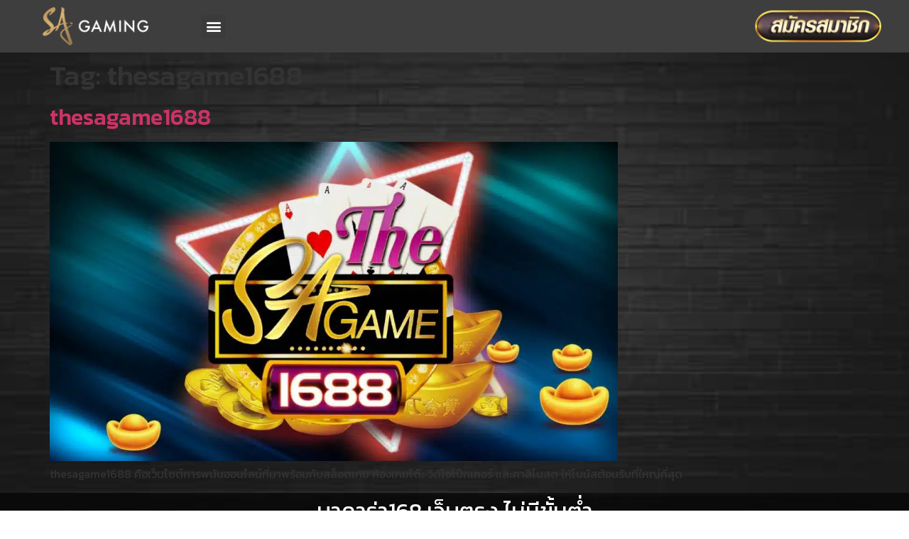

--- FILE ---
content_type: text/html; charset=UTF-8
request_url: http://sagaming-168.com/tag/thesagame1688/
body_size: 17331
content:
<!doctype html>
<html lang="en-US">
<head><meta charset="UTF-8"><script>if(navigator.userAgent.match(/MSIE|Internet Explorer/i)||navigator.userAgent.match(/Trident\/7\..*?rv:11/i)){var href=document.location.href;if(!href.match(/[?&]nowprocket/)){if(href.indexOf("?")==-1){if(href.indexOf("#")==-1){document.location.href=href+"?nowprocket=1"}else{document.location.href=href.replace("#","?nowprocket=1#")}}else{if(href.indexOf("#")==-1){document.location.href=href+"&nowprocket=1"}else{document.location.href=href.replace("#","&nowprocket=1#")}}}}</script><script>class RocketLazyLoadScripts{constructor(){this.v="1.2.4",this.triggerEvents=["keydown","mousedown","mousemove","touchmove","touchstart","touchend","wheel"],this.userEventHandler=this._triggerListener.bind(this),this.touchStartHandler=this._onTouchStart.bind(this),this.touchMoveHandler=this._onTouchMove.bind(this),this.touchEndHandler=this._onTouchEnd.bind(this),this.clickHandler=this._onClick.bind(this),this.interceptedClicks=[],window.addEventListener("pageshow",t=>{this.persisted=t.persisted}),window.addEventListener("DOMContentLoaded",()=>{this._preconnect3rdParties()}),this.delayedScripts={normal:[],async:[],defer:[]},this.trash=[],this.allJQueries=[]}_addUserInteractionListener(t){if(document.hidden){t._triggerListener();return}this.triggerEvents.forEach(e=>window.addEventListener(e,t.userEventHandler,{passive:!0})),window.addEventListener("touchstart",t.touchStartHandler,{passive:!0}),window.addEventListener("mousedown",t.touchStartHandler),document.addEventListener("visibilitychange",t.userEventHandler)}_removeUserInteractionListener(){this.triggerEvents.forEach(t=>window.removeEventListener(t,this.userEventHandler,{passive:!0})),document.removeEventListener("visibilitychange",this.userEventHandler)}_onTouchStart(t){"HTML"!==t.target.tagName&&(window.addEventListener("touchend",this.touchEndHandler),window.addEventListener("mouseup",this.touchEndHandler),window.addEventListener("touchmove",this.touchMoveHandler,{passive:!0}),window.addEventListener("mousemove",this.touchMoveHandler),t.target.addEventListener("click",this.clickHandler),this._renameDOMAttribute(t.target,"onclick","rocket-onclick"),this._pendingClickStarted())}_onTouchMove(t){window.removeEventListener("touchend",this.touchEndHandler),window.removeEventListener("mouseup",this.touchEndHandler),window.removeEventListener("touchmove",this.touchMoveHandler,{passive:!0}),window.removeEventListener("mousemove",this.touchMoveHandler),t.target.removeEventListener("click",this.clickHandler),this._renameDOMAttribute(t.target,"rocket-onclick","onclick"),this._pendingClickFinished()}_onTouchEnd(){window.removeEventListener("touchend",this.touchEndHandler),window.removeEventListener("mouseup",this.touchEndHandler),window.removeEventListener("touchmove",this.touchMoveHandler,{passive:!0}),window.removeEventListener("mousemove",this.touchMoveHandler)}_onClick(t){t.target.removeEventListener("click",this.clickHandler),this._renameDOMAttribute(t.target,"rocket-onclick","onclick"),this.interceptedClicks.push(t),t.preventDefault(),t.stopPropagation(),t.stopImmediatePropagation(),this._pendingClickFinished()}_replayClicks(){window.removeEventListener("touchstart",this.touchStartHandler,{passive:!0}),window.removeEventListener("mousedown",this.touchStartHandler),this.interceptedClicks.forEach(t=>{t.target.dispatchEvent(new MouseEvent("click",{view:t.view,bubbles:!0,cancelable:!0}))})}_waitForPendingClicks(){return new Promise(t=>{this._isClickPending?this._pendingClickFinished=t:t()})}_pendingClickStarted(){this._isClickPending=!0}_pendingClickFinished(){this._isClickPending=!1}_renameDOMAttribute(t,e,r){t.hasAttribute&&t.hasAttribute(e)&&(event.target.setAttribute(r,event.target.getAttribute(e)),event.target.removeAttribute(e))}_triggerListener(){this._removeUserInteractionListener(this),"loading"===document.readyState?document.addEventListener("DOMContentLoaded",this._loadEverythingNow.bind(this)):this._loadEverythingNow()}_preconnect3rdParties(){let t=[];document.querySelectorAll("script[type=rocketlazyloadscript][data-rocket-src]").forEach(e=>{let r=e.getAttribute("data-rocket-src");if(r&&0!==r.indexOf("data:")){0===r.indexOf("//")&&(r=location.protocol+r);try{let i=new URL(r).origin;i!==location.origin&&t.push({src:i,crossOrigin:e.crossOrigin||"module"===e.getAttribute("data-rocket-type")})}catch(n){}}}),t=[...new Map(t.map(t=>[JSON.stringify(t),t])).values()],this._batchInjectResourceHints(t,"preconnect")}async _loadEverythingNow(){this.lastBreath=Date.now(),this._delayEventListeners(),this._delayJQueryReady(this),this._handleDocumentWrite(),this._registerAllDelayedScripts(),this._preloadAllScripts(),await this._loadScriptsFromList(this.delayedScripts.normal),await this._loadScriptsFromList(this.delayedScripts.defer),await this._loadScriptsFromList(this.delayedScripts.async);try{await this._triggerDOMContentLoaded(),await this._pendingWebpackRequests(this),await this._triggerWindowLoad()}catch(t){console.error(t)}window.dispatchEvent(new Event("rocket-allScriptsLoaded")),this._waitForPendingClicks().then(()=>{this._replayClicks()}),this._emptyTrash()}_registerAllDelayedScripts(){document.querySelectorAll("script[type=rocketlazyloadscript]").forEach(t=>{t.hasAttribute("data-rocket-src")?t.hasAttribute("async")&&!1!==t.async?this.delayedScripts.async.push(t):t.hasAttribute("defer")&&!1!==t.defer||"module"===t.getAttribute("data-rocket-type")?this.delayedScripts.defer.push(t):this.delayedScripts.normal.push(t):this.delayedScripts.normal.push(t)})}async _transformScript(t){if(await this._littleBreath(),!0===t.noModule&&"noModule"in HTMLScriptElement.prototype){t.setAttribute("data-rocket-status","skipped");return}return new Promise(navigator.userAgent.indexOf("Firefox/")>0||""===navigator.vendor?e=>{let r=document.createElement("script");[...t.attributes].forEach(t=>{let e=t.nodeName;"type"!==e&&("data-rocket-type"===e&&(e="type"),"data-rocket-src"===e&&(e="src"),r.setAttribute(e,t.nodeValue))}),t.text&&(r.text=t.text),r.hasAttribute("src")?(r.addEventListener("load",e),r.addEventListener("error",e)):(r.text=t.text,e());try{t.parentNode.replaceChild(r,t)}catch(i){e()}}:e=>{function r(){t.setAttribute("data-rocket-status","failed"),e()}try{let i=t.getAttribute("data-rocket-type"),n=t.getAttribute("data-rocket-src");i?(t.type=i,t.removeAttribute("data-rocket-type")):t.removeAttribute("type"),t.addEventListener("load",function r(){t.setAttribute("data-rocket-status","executed"),e()}),t.addEventListener("error",r),n?(t.removeAttribute("data-rocket-src"),t.src=n):t.src="data:text/javascript;base64,"+window.btoa(unescape(encodeURIComponent(t.text)))}catch(s){r()}})}async _loadScriptsFromList(t){let e=t.shift();return e&&e.isConnected?(await this._transformScript(e),this._loadScriptsFromList(t)):Promise.resolve()}_preloadAllScripts(){this._batchInjectResourceHints([...this.delayedScripts.normal,...this.delayedScripts.defer,...this.delayedScripts.async],"preload")}_batchInjectResourceHints(t,e){var r=document.createDocumentFragment();t.forEach(t=>{let i=t.getAttribute&&t.getAttribute("data-rocket-src")||t.src;if(i){let n=document.createElement("link");n.href=i,n.rel=e,"preconnect"!==e&&(n.as="script"),t.getAttribute&&"module"===t.getAttribute("data-rocket-type")&&(n.crossOrigin=!0),t.crossOrigin&&(n.crossOrigin=t.crossOrigin),t.integrity&&(n.integrity=t.integrity),r.appendChild(n),this.trash.push(n)}}),document.head.appendChild(r)}_delayEventListeners(){let t={};function e(e,r){!function e(r){!t[r]&&(t[r]={originalFunctions:{add:r.addEventListener,remove:r.removeEventListener},eventsToRewrite:[]},r.addEventListener=function(){arguments[0]=i(arguments[0]),t[r].originalFunctions.add.apply(r,arguments)},r.removeEventListener=function(){arguments[0]=i(arguments[0]),t[r].originalFunctions.remove.apply(r,arguments)});function i(e){return t[r].eventsToRewrite.indexOf(e)>=0?"rocket-"+e:e}}(e),t[e].eventsToRewrite.push(r)}function r(t,e){let r=t[e];Object.defineProperty(t,e,{get:()=>r||function(){},set(i){t["rocket"+e]=r=i}})}e(document,"DOMContentLoaded"),e(window,"DOMContentLoaded"),e(window,"load"),e(window,"pageshow"),e(document,"readystatechange"),r(document,"onreadystatechange"),r(window,"onload"),r(window,"onpageshow")}_delayJQueryReady(t){let e;function r(t){return t.split(" ").map(t=>"load"===t||0===t.indexOf("load.")?"rocket-jquery-load":t).join(" ")}function i(i){if(i&&i.fn&&!t.allJQueries.includes(i)){i.fn.ready=i.fn.init.prototype.ready=function(e){return t.domReadyFired?e.bind(document)(i):document.addEventListener("rocket-DOMContentLoaded",()=>e.bind(document)(i)),i([])};let n=i.fn.on;i.fn.on=i.fn.init.prototype.on=function(){return this[0]===window&&("string"==typeof arguments[0]||arguments[0]instanceof String?arguments[0]=r(arguments[0]):"object"==typeof arguments[0]&&Object.keys(arguments[0]).forEach(t=>{let e=arguments[0][t];delete arguments[0][t],arguments[0][r(t)]=e})),n.apply(this,arguments),this},t.allJQueries.push(i)}e=i}i(window.jQuery),Object.defineProperty(window,"jQuery",{get:()=>e,set(t){i(t)}})}async _pendingWebpackRequests(t){let e=document.querySelector("script[data-webpack]");async function r(){return new Promise(t=>{e.addEventListener("load",t),e.addEventListener("error",t)})}e&&(await r(),await t._requestAnimFrame(),await t._pendingWebpackRequests(t))}async _triggerDOMContentLoaded(){this.domReadyFired=!0,await this._littleBreath(),document.dispatchEvent(new Event("rocket-DOMContentLoaded")),await this._littleBreath(),window.dispatchEvent(new Event("rocket-DOMContentLoaded")),await this._littleBreath(),document.dispatchEvent(new Event("rocket-readystatechange")),await this._littleBreath(),document.rocketonreadystatechange&&document.rocketonreadystatechange()}async _triggerWindowLoad(){await this._littleBreath(),window.dispatchEvent(new Event("rocket-load")),await this._littleBreath(),window.rocketonload&&window.rocketonload(),await this._littleBreath(),this.allJQueries.forEach(t=>t(window).trigger("rocket-jquery-load")),await this._littleBreath();let t=new Event("rocket-pageshow");t.persisted=this.persisted,window.dispatchEvent(t),await this._littleBreath(),window.rocketonpageshow&&window.rocketonpageshow({persisted:this.persisted})}_handleDocumentWrite(){let t=new Map;document.write=document.writeln=function(e){let r=document.currentScript;r||console.error("WPRocket unable to document.write this: "+e);let i=document.createRange(),n=r.parentElement,s=t.get(r);void 0===s&&(s=r.nextSibling,t.set(r,s));let a=document.createDocumentFragment();i.setStart(a,0),a.appendChild(i.createContextualFragment(e)),n.insertBefore(a,s)}}async _littleBreath(){Date.now()-this.lastBreath>45&&(await this._requestAnimFrame(),this.lastBreath=Date.now())}async _requestAnimFrame(){return document.hidden?new Promise(t=>setTimeout(t)):new Promise(t=>requestAnimationFrame(t))}_emptyTrash(){this.trash.forEach(t=>t.remove())}static run(){let t=new RocketLazyLoadScripts;t._addUserInteractionListener(t)}}RocketLazyLoadScripts.run();</script>
	
	<meta name="viewport" content="width=device-width, initial-scale=1">
	<link rel="profile" href="https://gmpg.org/xfn/11">
	<meta name='robots' content='index, follow, max-image-preview:large, max-snippet:-1, max-video-preview:-1' />

	<!-- This site is optimized with the Yoast SEO plugin v21.6 - https://yoast.com/wordpress/plugins/seo/ -->
	<title>thesagame1688 Archives - sa gaming 168</title><link rel="preload" as="style" href="https://fonts.googleapis.com/css?family=Kanit%3A100%2C100italic%2C200%2C200italic%2C300%2C300italic%2C400%2C400italic%2C500%2C500italic%2C600%2C600italic%2C700%2C700italic%2C800%2C800italic%2C900%2C900italic%7CRoboto%3A100%2C100italic%2C200%2C200italic%2C300%2C300italic%2C400%2C400italic%2C500%2C500italic%2C600%2C600italic%2C700%2C700italic%2C800%2C800italic%2C900%2C900italic&#038;display=swap" /><link rel="stylesheet" href="https://fonts.googleapis.com/css?family=Kanit%3A100%2C100italic%2C200%2C200italic%2C300%2C300italic%2C400%2C400italic%2C500%2C500italic%2C600%2C600italic%2C700%2C700italic%2C800%2C800italic%2C900%2C900italic%7CRoboto%3A100%2C100italic%2C200%2C200italic%2C300%2C300italic%2C400%2C400italic%2C500%2C500italic%2C600%2C600italic%2C700%2C700italic%2C800%2C800italic%2C900%2C900italic&#038;display=swap" media="print" onload="this.media='all'" /><noscript><link rel="stylesheet" href="https://fonts.googleapis.com/css?family=Kanit%3A100%2C100italic%2C200%2C200italic%2C300%2C300italic%2C400%2C400italic%2C500%2C500italic%2C600%2C600italic%2C700%2C700italic%2C800%2C800italic%2C900%2C900italic%7CRoboto%3A100%2C100italic%2C200%2C200italic%2C300%2C300italic%2C400%2C400italic%2C500%2C500italic%2C600%2C600italic%2C700%2C700italic%2C800%2C800italic%2C900%2C900italic&#038;display=swap" /></noscript>
	<link rel="canonical" href="http://sagaming-168.com/tag/thesagame1688/" />
	<meta property="og:locale" content="en_US" />
	<meta property="og:type" content="article" />
	<meta property="og:title" content="thesagame1688 Archives - sa gaming 168" />
	<meta property="og:url" content="http://sagaming-168.com/tag/thesagame1688/" />
	<meta property="og:site_name" content="sa gaming 168" />
	<meta name="twitter:card" content="summary_large_image" />
	<script type="application/ld+json" class="yoast-schema-graph">{"@context":"https://schema.org","@graph":[{"@type":"CollectionPage","@id":"http://sagaming-168.com/tag/thesagame1688/","url":"http://sagaming-168.com/tag/thesagame1688/","name":"thesagame1688 Archives - sa gaming 168","isPartOf":{"@id":"http://sagaming-168.com/#website"},"primaryImageOfPage":{"@id":"http://sagaming-168.com/tag/thesagame1688/#primaryimage"},"image":{"@id":"http://sagaming-168.com/tag/thesagame1688/#primaryimage"},"thumbnailUrl":"http://sagaming-168.com/wp-content/uploads/2023/09/thesagame1688.jpg","breadcrumb":{"@id":"http://sagaming-168.com/tag/thesagame1688/#breadcrumb"},"inLanguage":"en-US"},{"@type":"ImageObject","inLanguage":"en-US","@id":"http://sagaming-168.com/tag/thesagame1688/#primaryimage","url":"http://sagaming-168.com/wp-content/uploads/2023/09/thesagame1688.jpg","contentUrl":"http://sagaming-168.com/wp-content/uploads/2023/09/thesagame1688.jpg","width":1280,"height":720,"caption":"thesagame1688"},{"@type":"BreadcrumbList","@id":"http://sagaming-168.com/tag/thesagame1688/#breadcrumb","itemListElement":[{"@type":"ListItem","position":1,"name":"Home","item":"http://sagaming-168.com/"},{"@type":"ListItem","position":2,"name":"thesagame1688"}]},{"@type":"WebSite","@id":"http://sagaming-168.com/#website","url":"http://sagaming-168.com/","name":"sa gaming 168","description":"sa gaming 168 เข้าสู่ระบบ","potentialAction":[{"@type":"SearchAction","target":{"@type":"EntryPoint","urlTemplate":"http://sagaming-168.com/?s={search_term_string}"},"query-input":"required name=search_term_string"}],"inLanguage":"en-US"}]}</script>
	<!-- / Yoast SEO plugin. -->


<link rel='dns-prefetch' href='//www.googletagmanager.com' />
<link href='https://fonts.gstatic.com' crossorigin rel='preconnect' />
<link rel="alternate" type="application/rss+xml" title="sa gaming 168 &raquo; Feed" href="http://sagaming-168.com/feed/" />
<link rel="alternate" type="application/rss+xml" title="sa gaming 168 &raquo; Comments Feed" href="http://sagaming-168.com/comments/feed/" />
<link rel="alternate" type="application/rss+xml" title="sa gaming 168 &raquo; thesagame1688 Tag Feed" href="http://sagaming-168.com/tag/thesagame1688/feed/" />
<style id='wp-img-auto-sizes-contain-inline-css'>
img:is([sizes=auto i],[sizes^="auto," i]){contain-intrinsic-size:3000px 1500px}
/*# sourceURL=wp-img-auto-sizes-contain-inline-css */
</style>
<style id='wp-emoji-styles-inline-css'>

	img.wp-smiley, img.emoji {
		display: inline !important;
		border: none !important;
		box-shadow: none !important;
		height: 1em !important;
		width: 1em !important;
		margin: 0 0.07em !important;
		vertical-align: -0.1em !important;
		background: none !important;
		padding: 0 !important;
	}
/*# sourceURL=wp-emoji-styles-inline-css */
</style>
<style id='classic-theme-styles-inline-css'>
/*! This file is auto-generated */
.wp-block-button__link{color:#fff;background-color:#32373c;border-radius:9999px;box-shadow:none;text-decoration:none;padding:calc(.667em + 2px) calc(1.333em + 2px);font-size:1.125em}.wp-block-file__button{background:#32373c;color:#fff;text-decoration:none}
/*# sourceURL=/wp-includes/css/classic-themes.min.css */
</style>
<link rel='stylesheet' id='hello-elementor-css' href='http://sagaming-168.com/wp-content/themes/hello-elementor/style.min.css?ver=2.7.1' media='all' />
<link rel='stylesheet' id='hello-elementor-theme-style-css' href='http://sagaming-168.com/wp-content/themes/hello-elementor/theme.min.css?ver=2.7.1' media='all' />
<link rel='stylesheet' id='elementor-frontend-css' href='http://sagaming-168.com/wp-content/plugins/elementor/assets/css/frontend-lite.min.css?ver=3.18.0' media='all' />
<link rel='stylesheet' id='elementor-post-6-css' href='http://sagaming-168.com/wp-content/uploads/elementor/css/post-6.css?ver=1701745119' media='all' />
<link data-minify="1" rel='stylesheet' id='elementor-icons-css' href='http://sagaming-168.com/wp-content/cache/min/1/wp-content/plugins/elementor/assets/lib/eicons/css/elementor-icons.min.css?ver=1701745119' media='all' />
<link data-minify="1" rel='stylesheet' id='swiper-css' href='http://sagaming-168.com/wp-content/cache/min/1/wp-content/plugins/elementor/assets/lib/swiper/v8/css/swiper.min.css?ver=1701745119' media='all' />
<link rel='stylesheet' id='elementor-pro-css' href='http://sagaming-168.com/wp-content/plugins/elementor-pro/assets/css/frontend-lite.min.css?ver=3.18.0' media='all' />
<link rel='stylesheet' id='elementor-global-css' href='http://sagaming-168.com/wp-content/uploads/elementor/css/global.css?ver=1701745119' media='all' />
<link rel='stylesheet' id='elementor-post-21-css' href='http://sagaming-168.com/wp-content/uploads/elementor/css/post-21.css?ver=1706586825' media='all' />
<link rel='stylesheet' id='elementor-post-63-css' href='http://sagaming-168.com/wp-content/uploads/elementor/css/post-63.css?ver=1706586883' media='all' />

<link rel='stylesheet' id='elementor-icons-shared-0-css' href='http://sagaming-168.com/wp-content/plugins/elementor/assets/lib/font-awesome/css/fontawesome.min.css?ver=5.15.3' media='all' />
<link data-minify="1" rel='stylesheet' id='elementor-icons-fa-solid-css' href='http://sagaming-168.com/wp-content/cache/min/1/wp-content/plugins/elementor/assets/lib/font-awesome/css/solid.min.css?ver=1701745119' media='all' />
<link rel="preconnect" href="https://fonts.gstatic.com/" crossorigin><script type="rocketlazyloadscript" data-rocket-src="http://sagaming-168.com/wp-includes/js/jquery/jquery.min.js?ver=3.7.1" id="jquery-core-js" defer></script>
<script type="rocketlazyloadscript" data-rocket-src="http://sagaming-168.com/wp-includes/js/jquery/jquery-migrate.min.js?ver=3.4.1" id="jquery-migrate-js" defer></script>

<!-- Google Analytics snippet added by Site Kit -->
<script type="rocketlazyloadscript" data-rocket-src="https://www.googletagmanager.com/gtag/js?id=UA-263574418-1" id="google_gtagjs-js" async></script>
<script type="rocketlazyloadscript" id="google_gtagjs-js-after">
window.dataLayer = window.dataLayer || [];function gtag(){dataLayer.push(arguments);}
gtag('set', 'linker', {"domains":["sagaming-168.com"]} );
gtag("js", new Date());
gtag("set", "developer_id.dZTNiMT", true);
gtag("config", "UA-263574418-1", {"anonymize_ip":true});
gtag("config", "G-1B02WHW35X");
//# sourceURL=google_gtagjs-js-after
</script>

<!-- End Google Analytics snippet added by Site Kit -->
<link rel="https://api.w.org/" href="http://sagaming-168.com/wp-json/" /><link rel="alternate" title="JSON" type="application/json" href="http://sagaming-168.com/wp-json/wp/v2/tags/107" /><link rel="EditURI" type="application/rsd+xml" title="RSD" href="http://sagaming-168.com/xmlrpc.php?rsd" />
<meta name="generator" content="WordPress 6.9" />
<meta name="generator" content="Site Kit by Google 1.115.0" /><meta name="generator" content="Elementor 3.18.0; features: e_dom_optimization, e_optimized_assets_loading, e_optimized_css_loading, additional_custom_breakpoints, block_editor_assets_optimize, e_image_loading_optimization; settings: css_print_method-external, google_font-enabled, font_display-swap">
<link rel="icon" href="http://sagaming-168.com/wp-content/uploads/2023/04/sagaming168-icon-150x150.png" sizes="32x32" />
<link rel="icon" href="http://sagaming-168.com/wp-content/uploads/2023/04/sagaming168-icon.png" sizes="192x192" />
<link rel="apple-touch-icon" href="http://sagaming-168.com/wp-content/uploads/2023/04/sagaming168-icon.png" />
<meta name="msapplication-TileImage" content="http://sagaming-168.com/wp-content/uploads/2023/04/sagaming168-icon.png" />
<noscript><style id="rocket-lazyload-nojs-css">.rll-youtube-player, [data-lazy-src]{display:none !important;}</style></noscript><style id='global-styles-inline-css'>
:root{--wp--preset--aspect-ratio--square: 1;--wp--preset--aspect-ratio--4-3: 4/3;--wp--preset--aspect-ratio--3-4: 3/4;--wp--preset--aspect-ratio--3-2: 3/2;--wp--preset--aspect-ratio--2-3: 2/3;--wp--preset--aspect-ratio--16-9: 16/9;--wp--preset--aspect-ratio--9-16: 9/16;--wp--preset--color--black: #000000;--wp--preset--color--cyan-bluish-gray: #abb8c3;--wp--preset--color--white: #ffffff;--wp--preset--color--pale-pink: #f78da7;--wp--preset--color--vivid-red: #cf2e2e;--wp--preset--color--luminous-vivid-orange: #ff6900;--wp--preset--color--luminous-vivid-amber: #fcb900;--wp--preset--color--light-green-cyan: #7bdcb5;--wp--preset--color--vivid-green-cyan: #00d084;--wp--preset--color--pale-cyan-blue: #8ed1fc;--wp--preset--color--vivid-cyan-blue: #0693e3;--wp--preset--color--vivid-purple: #9b51e0;--wp--preset--gradient--vivid-cyan-blue-to-vivid-purple: linear-gradient(135deg,rgb(6,147,227) 0%,rgb(155,81,224) 100%);--wp--preset--gradient--light-green-cyan-to-vivid-green-cyan: linear-gradient(135deg,rgb(122,220,180) 0%,rgb(0,208,130) 100%);--wp--preset--gradient--luminous-vivid-amber-to-luminous-vivid-orange: linear-gradient(135deg,rgb(252,185,0) 0%,rgb(255,105,0) 100%);--wp--preset--gradient--luminous-vivid-orange-to-vivid-red: linear-gradient(135deg,rgb(255,105,0) 0%,rgb(207,46,46) 100%);--wp--preset--gradient--very-light-gray-to-cyan-bluish-gray: linear-gradient(135deg,rgb(238,238,238) 0%,rgb(169,184,195) 100%);--wp--preset--gradient--cool-to-warm-spectrum: linear-gradient(135deg,rgb(74,234,220) 0%,rgb(151,120,209) 20%,rgb(207,42,186) 40%,rgb(238,44,130) 60%,rgb(251,105,98) 80%,rgb(254,248,76) 100%);--wp--preset--gradient--blush-light-purple: linear-gradient(135deg,rgb(255,206,236) 0%,rgb(152,150,240) 100%);--wp--preset--gradient--blush-bordeaux: linear-gradient(135deg,rgb(254,205,165) 0%,rgb(254,45,45) 50%,rgb(107,0,62) 100%);--wp--preset--gradient--luminous-dusk: linear-gradient(135deg,rgb(255,203,112) 0%,rgb(199,81,192) 50%,rgb(65,88,208) 100%);--wp--preset--gradient--pale-ocean: linear-gradient(135deg,rgb(255,245,203) 0%,rgb(182,227,212) 50%,rgb(51,167,181) 100%);--wp--preset--gradient--electric-grass: linear-gradient(135deg,rgb(202,248,128) 0%,rgb(113,206,126) 100%);--wp--preset--gradient--midnight: linear-gradient(135deg,rgb(2,3,129) 0%,rgb(40,116,252) 100%);--wp--preset--font-size--small: 13px;--wp--preset--font-size--medium: 20px;--wp--preset--font-size--large: 36px;--wp--preset--font-size--x-large: 42px;--wp--preset--spacing--20: 0.44rem;--wp--preset--spacing--30: 0.67rem;--wp--preset--spacing--40: 1rem;--wp--preset--spacing--50: 1.5rem;--wp--preset--spacing--60: 2.25rem;--wp--preset--spacing--70: 3.38rem;--wp--preset--spacing--80: 5.06rem;--wp--preset--shadow--natural: 6px 6px 9px rgba(0, 0, 0, 0.2);--wp--preset--shadow--deep: 12px 12px 50px rgba(0, 0, 0, 0.4);--wp--preset--shadow--sharp: 6px 6px 0px rgba(0, 0, 0, 0.2);--wp--preset--shadow--outlined: 6px 6px 0px -3px rgb(255, 255, 255), 6px 6px rgb(0, 0, 0);--wp--preset--shadow--crisp: 6px 6px 0px rgb(0, 0, 0);}:where(.is-layout-flex){gap: 0.5em;}:where(.is-layout-grid){gap: 0.5em;}body .is-layout-flex{display: flex;}.is-layout-flex{flex-wrap: wrap;align-items: center;}.is-layout-flex > :is(*, div){margin: 0;}body .is-layout-grid{display: grid;}.is-layout-grid > :is(*, div){margin: 0;}:where(.wp-block-columns.is-layout-flex){gap: 2em;}:where(.wp-block-columns.is-layout-grid){gap: 2em;}:where(.wp-block-post-template.is-layout-flex){gap: 1.25em;}:where(.wp-block-post-template.is-layout-grid){gap: 1.25em;}.has-black-color{color: var(--wp--preset--color--black) !important;}.has-cyan-bluish-gray-color{color: var(--wp--preset--color--cyan-bluish-gray) !important;}.has-white-color{color: var(--wp--preset--color--white) !important;}.has-pale-pink-color{color: var(--wp--preset--color--pale-pink) !important;}.has-vivid-red-color{color: var(--wp--preset--color--vivid-red) !important;}.has-luminous-vivid-orange-color{color: var(--wp--preset--color--luminous-vivid-orange) !important;}.has-luminous-vivid-amber-color{color: var(--wp--preset--color--luminous-vivid-amber) !important;}.has-light-green-cyan-color{color: var(--wp--preset--color--light-green-cyan) !important;}.has-vivid-green-cyan-color{color: var(--wp--preset--color--vivid-green-cyan) !important;}.has-pale-cyan-blue-color{color: var(--wp--preset--color--pale-cyan-blue) !important;}.has-vivid-cyan-blue-color{color: var(--wp--preset--color--vivid-cyan-blue) !important;}.has-vivid-purple-color{color: var(--wp--preset--color--vivid-purple) !important;}.has-black-background-color{background-color: var(--wp--preset--color--black) !important;}.has-cyan-bluish-gray-background-color{background-color: var(--wp--preset--color--cyan-bluish-gray) !important;}.has-white-background-color{background-color: var(--wp--preset--color--white) !important;}.has-pale-pink-background-color{background-color: var(--wp--preset--color--pale-pink) !important;}.has-vivid-red-background-color{background-color: var(--wp--preset--color--vivid-red) !important;}.has-luminous-vivid-orange-background-color{background-color: var(--wp--preset--color--luminous-vivid-orange) !important;}.has-luminous-vivid-amber-background-color{background-color: var(--wp--preset--color--luminous-vivid-amber) !important;}.has-light-green-cyan-background-color{background-color: var(--wp--preset--color--light-green-cyan) !important;}.has-vivid-green-cyan-background-color{background-color: var(--wp--preset--color--vivid-green-cyan) !important;}.has-pale-cyan-blue-background-color{background-color: var(--wp--preset--color--pale-cyan-blue) !important;}.has-vivid-cyan-blue-background-color{background-color: var(--wp--preset--color--vivid-cyan-blue) !important;}.has-vivid-purple-background-color{background-color: var(--wp--preset--color--vivid-purple) !important;}.has-black-border-color{border-color: var(--wp--preset--color--black) !important;}.has-cyan-bluish-gray-border-color{border-color: var(--wp--preset--color--cyan-bluish-gray) !important;}.has-white-border-color{border-color: var(--wp--preset--color--white) !important;}.has-pale-pink-border-color{border-color: var(--wp--preset--color--pale-pink) !important;}.has-vivid-red-border-color{border-color: var(--wp--preset--color--vivid-red) !important;}.has-luminous-vivid-orange-border-color{border-color: var(--wp--preset--color--luminous-vivid-orange) !important;}.has-luminous-vivid-amber-border-color{border-color: var(--wp--preset--color--luminous-vivid-amber) !important;}.has-light-green-cyan-border-color{border-color: var(--wp--preset--color--light-green-cyan) !important;}.has-vivid-green-cyan-border-color{border-color: var(--wp--preset--color--vivid-green-cyan) !important;}.has-pale-cyan-blue-border-color{border-color: var(--wp--preset--color--pale-cyan-blue) !important;}.has-vivid-cyan-blue-border-color{border-color: var(--wp--preset--color--vivid-cyan-blue) !important;}.has-vivid-purple-border-color{border-color: var(--wp--preset--color--vivid-purple) !important;}.has-vivid-cyan-blue-to-vivid-purple-gradient-background{background: var(--wp--preset--gradient--vivid-cyan-blue-to-vivid-purple) !important;}.has-light-green-cyan-to-vivid-green-cyan-gradient-background{background: var(--wp--preset--gradient--light-green-cyan-to-vivid-green-cyan) !important;}.has-luminous-vivid-amber-to-luminous-vivid-orange-gradient-background{background: var(--wp--preset--gradient--luminous-vivid-amber-to-luminous-vivid-orange) !important;}.has-luminous-vivid-orange-to-vivid-red-gradient-background{background: var(--wp--preset--gradient--luminous-vivid-orange-to-vivid-red) !important;}.has-very-light-gray-to-cyan-bluish-gray-gradient-background{background: var(--wp--preset--gradient--very-light-gray-to-cyan-bluish-gray) !important;}.has-cool-to-warm-spectrum-gradient-background{background: var(--wp--preset--gradient--cool-to-warm-spectrum) !important;}.has-blush-light-purple-gradient-background{background: var(--wp--preset--gradient--blush-light-purple) !important;}.has-blush-bordeaux-gradient-background{background: var(--wp--preset--gradient--blush-bordeaux) !important;}.has-luminous-dusk-gradient-background{background: var(--wp--preset--gradient--luminous-dusk) !important;}.has-pale-ocean-gradient-background{background: var(--wp--preset--gradient--pale-ocean) !important;}.has-electric-grass-gradient-background{background: var(--wp--preset--gradient--electric-grass) !important;}.has-midnight-gradient-background{background: var(--wp--preset--gradient--midnight) !important;}.has-small-font-size{font-size: var(--wp--preset--font-size--small) !important;}.has-medium-font-size{font-size: var(--wp--preset--font-size--medium) !important;}.has-large-font-size{font-size: var(--wp--preset--font-size--large) !important;}.has-x-large-font-size{font-size: var(--wp--preset--font-size--x-large) !important;}
/*# sourceURL=global-styles-inline-css */
</style>
</head>
<body class="archive tag tag-thesagame1688 tag-107 wp-theme-hello-elementor elementor-default elementor-kit-6">


<a class="skip-link screen-reader-text" href="#content">Skip to content</a>

		<div data-elementor-type="header" data-elementor-id="21" class="elementor elementor-21 elementor-location-header" data-elementor-post-type="elementor_library">
								<section class="elementor-section elementor-top-section elementor-element elementor-element-51f4054 elementor-section-full_width elementor-hidden-mobile elementor-section-height-default elementor-section-height-default" data-id="51f4054" data-element_type="section" data-settings="{&quot;background_background&quot;:&quot;classic&quot;}">
						<div class="elementor-container elementor-column-gap-default">
					<div class="elementor-column elementor-col-25 elementor-top-column elementor-element elementor-element-84b742d" data-id="84b742d" data-element_type="column">
			<div class="elementor-widget-wrap elementor-element-populated">
								<div class="elementor-element elementor-element-4103500 elementor-widget elementor-widget-image" data-id="4103500" data-element_type="widget" data-widget_type="image.default">
				<div class="elementor-widget-container">
			<style>/*! elementor - v3.18.0 - 04-12-2023 */
.elementor-widget-image{text-align:center}.elementor-widget-image a{display:inline-block}.elementor-widget-image a img[src$=".svg"]{width:48px}.elementor-widget-image img{vertical-align:middle;display:inline-block}</style>												<picture class="attachment-full size-full wp-image-137">
<source type="image/webp" data-lazy-srcset="http://sagaming-168.com/wp-content/uploads/2023/04/sa-gaming-provider-logo-copy.png.webp 312w, http://sagaming-168.com/wp-content/uploads/2023/04/sa-gaming-provider-logo-copy-300x108.png.webp 300w" srcset="data:image/svg+xml,%3Csvg%20xmlns=&#039;http://www.w3.org/2000/svg&#039;%20viewBox=&#039;0%200%20312%20112&#039;%3E%3C/svg%3E" data-lazy-sizes="(max-width: 312px) 100vw, 312px"/>
<img width="312" height="112" src="data:image/svg+xml,%3Csvg%20xmlns=&#039;http://www.w3.org/2000/svg&#039;%20viewBox=&#039;0%200%20312%20112&#039;%3E%3C/svg%3E" alt="" data-lazy-srcset="http://sagaming-168.com/wp-content/uploads/2023/04/sa-gaming-provider-logo-copy.png 312w, http://sagaming-168.com/wp-content/uploads/2023/04/sa-gaming-provider-logo-copy-300x108.png 300w" data-lazy-sizes="(max-width: 312px) 100vw, 312px" data-lazy-src="http://sagaming-168.com/wp-content/uploads/2023/04/sa-gaming-provider-logo-copy.png"/>
</picture>
<noscript><picture loading="lazy" class="attachment-full size-full wp-image-137">
<source type="image/webp" srcset="http://sagaming-168.com/wp-content/uploads/2023/04/sa-gaming-provider-logo-copy.png.webp 312w, http://sagaming-168.com/wp-content/uploads/2023/04/sa-gaming-provider-logo-copy-300x108.png.webp 300w" sizes="(max-width: 312px) 100vw, 312px"/>
<img loading="lazy" width="312" height="112" src="http://sagaming-168.com/wp-content/uploads/2023/04/sa-gaming-provider-logo-copy.png" alt="" srcset="http://sagaming-168.com/wp-content/uploads/2023/04/sa-gaming-provider-logo-copy.png 312w, http://sagaming-168.com/wp-content/uploads/2023/04/sa-gaming-provider-logo-copy-300x108.png 300w" sizes="(max-width: 312px) 100vw, 312px"/>
</picture>
</noscript>															</div>
				</div>
					</div>
		</div>
				<div class="elementor-column elementor-col-25 elementor-top-column elementor-element elementor-element-57d1b74" data-id="57d1b74" data-element_type="column">
			<div class="elementor-widget-wrap elementor-element-populated">
								<div class="elementor-element elementor-element-cd493e9 elementor-nav-menu--stretch elementor-nav-menu__text-align-center elementor-nav-menu--toggle elementor-nav-menu--burger elementor-widget elementor-widget-nav-menu" data-id="cd493e9" data-element_type="widget" data-settings="{&quot;layout&quot;:&quot;dropdown&quot;,&quot;full_width&quot;:&quot;stretch&quot;,&quot;submenu_icon&quot;:{&quot;value&quot;:&quot;&lt;i class=\&quot;fas fa-caret-down\&quot;&gt;&lt;\/i&gt;&quot;,&quot;library&quot;:&quot;fa-solid&quot;},&quot;toggle&quot;:&quot;burger&quot;}" data-widget_type="nav-menu.default">
				<div class="elementor-widget-container">
			<link rel="stylesheet" href="http://sagaming-168.com/wp-content/plugins/elementor-pro/assets/css/widget-nav-menu.min.css">		<div class="elementor-menu-toggle" role="button" tabindex="0" aria-label="Menu Toggle" aria-expanded="false">
			<i aria-hidden="true" role="presentation" class="elementor-menu-toggle__icon--open eicon-menu-bar"></i><i aria-hidden="true" role="presentation" class="elementor-menu-toggle__icon--close eicon-close"></i>			<span class="elementor-screen-only">Menu</span>
		</div>
					<nav class="elementor-nav-menu--dropdown elementor-nav-menu__container" aria-hidden="true">
				<ul id="menu-2-cd493e9" class="elementor-nav-menu"><li class="menu-item menu-item-type-post_type menu-item-object-page menu-item-home menu-item-48"><a href="http://sagaming-168.com/" class="elementor-item" tabindex="-1">home</a></li>
<li class="menu-item menu-item-type-post_type menu-item-object-page menu-item-50"><a href="http://sagaming-168.com/promotion/" class="elementor-item" tabindex="-1">promotion</a></li>
<li class="menu-item menu-item-type-post_type menu-item-object-page menu-item-49"><a href="http://sagaming-168.com/blog/" class="elementor-item" tabindex="-1">blog</a></li>
</ul>			</nav>
				</div>
				</div>
					</div>
		</div>
				<div class="elementor-column elementor-col-25 elementor-top-column elementor-element elementor-element-4df1ffa" data-id="4df1ffa" data-element_type="column">
			<div class="elementor-widget-wrap">
									</div>
		</div>
				<div class="elementor-column elementor-col-25 elementor-top-column elementor-element elementor-element-91d17ac" data-id="91d17ac" data-element_type="column">
			<div class="elementor-widget-wrap elementor-element-populated">
								<div class="elementor-element elementor-element-cf48dca elementor-widget elementor-widget-image" data-id="cf48dca" data-element_type="widget" data-widget_type="image.default">
				<div class="elementor-widget-container">
																<a href="https://play.sexycasino.online/">
							<img width="768" height="232" src="data:image/svg+xml,%3Csvg%20xmlns='http://www.w3.org/2000/svg'%20viewBox='0%200%20768%20232'%3E%3C/svg%3E" class="attachment-large size-large wp-image-42" alt="" data-lazy-src="http://sagaming-168.com/wp-content/uploads/2023/04/สมัครสมาชิก.gif" /><noscript><img loading="lazy" width="768" height="232" src="http://sagaming-168.com/wp-content/uploads/2023/04/สมัครสมาชิก.gif" class="attachment-large size-large wp-image-42" alt="" /></noscript>								</a>
															</div>
				</div>
					</div>
		</div>
							</div>
		</section>
				<section class="elementor-section elementor-top-section elementor-element elementor-element-429152b3 elementor-section-full_width elementor-hidden-tablet elementor-hidden-desktop elementor-section-height-default elementor-section-height-default" data-id="429152b3" data-element_type="section" data-settings="{&quot;background_background&quot;:&quot;classic&quot;,&quot;sticky&quot;:&quot;top&quot;,&quot;sticky_on&quot;:[&quot;desktop&quot;,&quot;tablet&quot;,&quot;mobile&quot;],&quot;sticky_offset&quot;:0,&quot;sticky_effects_offset&quot;:0}">
							<div class="elementor-background-overlay"></div>
							<div class="elementor-container elementor-column-gap-default">
					<div class="elementor-column elementor-col-33 elementor-top-column elementor-element elementor-element-31a0a766" data-id="31a0a766" data-element_type="column">
			<div class="elementor-widget-wrap elementor-element-populated">
								<div class="elementor-element elementor-element-52825b26 elementor-nav-menu--stretch elementor-nav-menu__text-align-center elementor-nav-menu--toggle elementor-nav-menu--burger elementor-widget elementor-widget-nav-menu" data-id="52825b26" data-element_type="widget" data-settings="{&quot;full_width&quot;:&quot;stretch&quot;,&quot;layout&quot;:&quot;dropdown&quot;,&quot;submenu_icon&quot;:{&quot;value&quot;:&quot;&lt;i class=\&quot;fas fa-caret-down\&quot;&gt;&lt;\/i&gt;&quot;,&quot;library&quot;:&quot;fa-solid&quot;},&quot;toggle&quot;:&quot;burger&quot;}" data-widget_type="nav-menu.default">
				<div class="elementor-widget-container">
					<div class="elementor-menu-toggle" role="button" tabindex="0" aria-label="Menu Toggle" aria-expanded="false">
			<i aria-hidden="true" role="presentation" class="elementor-menu-toggle__icon--open eicon-menu-bar"></i><i aria-hidden="true" role="presentation" class="elementor-menu-toggle__icon--close eicon-close"></i>			<span class="elementor-screen-only">Menu</span>
		</div>
					<nav class="elementor-nav-menu--dropdown elementor-nav-menu__container" aria-hidden="true">
				<ul id="menu-2-52825b26" class="elementor-nav-menu"><li class="menu-item menu-item-type-post_type menu-item-object-page menu-item-home menu-item-48"><a href="http://sagaming-168.com/" class="elementor-item" tabindex="-1">home</a></li>
<li class="menu-item menu-item-type-post_type menu-item-object-page menu-item-50"><a href="http://sagaming-168.com/promotion/" class="elementor-item" tabindex="-1">promotion</a></li>
<li class="menu-item menu-item-type-post_type menu-item-object-page menu-item-49"><a href="http://sagaming-168.com/blog/" class="elementor-item" tabindex="-1">blog</a></li>
</ul>			</nav>
				</div>
				</div>
					</div>
		</div>
				<div class="elementor-column elementor-col-33 elementor-top-column elementor-element elementor-element-563f02ec" data-id="563f02ec" data-element_type="column">
			<div class="elementor-widget-wrap elementor-element-populated">
								<div class="elementor-element elementor-element-4c2cacff elementor-widget elementor-widget-image" data-id="4c2cacff" data-element_type="widget" data-widget_type="image.default">
				<div class="elementor-widget-container">
																<a href="https://baccarat-168.co/">
							<picture class="attachment-full size-full wp-image-137">
<source type="image/webp" data-lazy-srcset="http://sagaming-168.com/wp-content/uploads/2023/04/sa-gaming-provider-logo-copy.png.webp 312w, http://sagaming-168.com/wp-content/uploads/2023/04/sa-gaming-provider-logo-copy-300x108.png.webp 300w" srcset="data:image/svg+xml,%3Csvg%20xmlns=&#039;http://www.w3.org/2000/svg&#039;%20viewBox=&#039;0%200%20312%20112&#039;%3E%3C/svg%3E" data-lazy-sizes="(max-width: 312px) 100vw, 312px"/>
<img width="312" height="112" src="data:image/svg+xml,%3Csvg%20xmlns=&#039;http://www.w3.org/2000/svg&#039;%20viewBox=&#039;0%200%20312%20112&#039;%3E%3C/svg%3E" alt="" data-lazy-srcset="http://sagaming-168.com/wp-content/uploads/2023/04/sa-gaming-provider-logo-copy.png 312w, http://sagaming-168.com/wp-content/uploads/2023/04/sa-gaming-provider-logo-copy-300x108.png 300w" data-lazy-sizes="(max-width: 312px) 100vw, 312px" data-lazy-src="http://sagaming-168.com/wp-content/uploads/2023/04/sa-gaming-provider-logo-copy.png"/>
</picture>
<noscript><picture loading="lazy" class="attachment-full size-full wp-image-137">
<source type="image/webp" srcset="http://sagaming-168.com/wp-content/uploads/2023/04/sa-gaming-provider-logo-copy.png.webp 312w, http://sagaming-168.com/wp-content/uploads/2023/04/sa-gaming-provider-logo-copy-300x108.png.webp 300w" sizes="(max-width: 312px) 100vw, 312px"/>
<img loading="lazy" width="312" height="112" src="http://sagaming-168.com/wp-content/uploads/2023/04/sa-gaming-provider-logo-copy.png" alt="" srcset="http://sagaming-168.com/wp-content/uploads/2023/04/sa-gaming-provider-logo-copy.png 312w, http://sagaming-168.com/wp-content/uploads/2023/04/sa-gaming-provider-logo-copy-300x108.png 300w" sizes="(max-width: 312px) 100vw, 312px"/>
</picture>
</noscript>								</a>
															</div>
				</div>
					</div>
		</div>
				<div class="elementor-column elementor-col-33 elementor-top-column elementor-element elementor-element-1121b269" data-id="1121b269" data-element_type="column">
			<div class="elementor-widget-wrap elementor-element-populated">
								<div class="elementor-element elementor-element-29f5cbc5 elementor-widget elementor-widget-image" data-id="29f5cbc5" data-element_type="widget" data-widget_type="image.default">
				<div class="elementor-widget-container">
																<a href="https://play.sexycasino.online/">
							<img width="768" height="232" src="data:image/svg+xml,%3Csvg%20xmlns='http://www.w3.org/2000/svg'%20viewBox='0%200%20768%20232'%3E%3C/svg%3E" class="attachment-full size-full wp-image-90" alt="" data-lazy-src="http://sagaming-168.com/wp-content/uploads/2023/04/สมัครสมาชิก-1.gif" /><noscript><img loading="lazy" width="768" height="232" src="http://sagaming-168.com/wp-content/uploads/2023/04/สมัครสมาชิก-1.gif" class="attachment-full size-full wp-image-90" alt="" /></noscript>								</a>
															</div>
				</div>
					</div>
		</div>
							</div>
		</section>
						</div>
		<main id="content" class="site-main">

			<header class="page-header">
			<h1 class="entry-title">Tag: <span>thesagame1688</span></h1>		</header>
		<div class="page-content">
					<article class="post">
				<h2 class="entry-title"><a href="http://sagaming-168.com/thesagame1688/">thesagame1688</a></h2><a href="http://sagaming-168.com/thesagame1688/"><picture class="attachment-large size-large wp-post-image" decoding="async">
<source type="image/webp" data-lazy-srcset="http://sagaming-168.com/wp-content/uploads/2023/09/thesagame1688-1024x576.jpg.webp 1024w, http://sagaming-168.com/wp-content/uploads/2023/09/thesagame1688-300x169.jpg.webp 300w, http://sagaming-168.com/wp-content/uploads/2023/09/thesagame1688-768x432.jpg.webp 768w, http://sagaming-168.com/wp-content/uploads/2023/09/thesagame1688.jpg.webp 1280w" srcset="data:image/svg+xml,%3Csvg%20xmlns=&#039;http://www.w3.org/2000/svg&#039;%20viewBox=&#039;0%200%20800%20450&#039;%3E%3C/svg%3E" data-lazy-sizes="(max-width: 800px) 100vw, 800px"/>
<img width="800" height="450" src="data:image/svg+xml,%3Csvg%20xmlns=&#039;http://www.w3.org/2000/svg&#039;%20viewBox=&#039;0%200%20800%20450&#039;%3E%3C/svg%3E" alt="thesagame1688" decoding="async" data-lazy-srcset="http://sagaming-168.com/wp-content/uploads/2023/09/thesagame1688-1024x576.jpg 1024w, http://sagaming-168.com/wp-content/uploads/2023/09/thesagame1688-300x169.jpg 300w, http://sagaming-168.com/wp-content/uploads/2023/09/thesagame1688-768x432.jpg 768w, http://sagaming-168.com/wp-content/uploads/2023/09/thesagame1688.jpg 1280w" data-lazy-sizes="(max-width: 800px) 100vw, 800px" data-lazy-src="http://sagaming-168.com/wp-content/uploads/2023/09/thesagame1688-1024x576.jpg"/>
</picture>
<noscript><picture loading="lazy" class="attachment-large size-large wp-post-image" decoding="async">
<source type="image/webp" srcset="http://sagaming-168.com/wp-content/uploads/2023/09/thesagame1688-1024x576.jpg.webp 1024w, http://sagaming-168.com/wp-content/uploads/2023/09/thesagame1688-300x169.jpg.webp 300w, http://sagaming-168.com/wp-content/uploads/2023/09/thesagame1688-768x432.jpg.webp 768w, http://sagaming-168.com/wp-content/uploads/2023/09/thesagame1688.jpg.webp 1280w" sizes="(max-width: 800px) 100vw, 800px"/>
<img loading="lazy" width="800" height="450" src="http://sagaming-168.com/wp-content/uploads/2023/09/thesagame1688-1024x576.jpg" alt="thesagame1688" decoding="async" srcset="http://sagaming-168.com/wp-content/uploads/2023/09/thesagame1688-1024x576.jpg 1024w, http://sagaming-168.com/wp-content/uploads/2023/09/thesagame1688-300x169.jpg 300w, http://sagaming-168.com/wp-content/uploads/2023/09/thesagame1688-768x432.jpg 768w, http://sagaming-168.com/wp-content/uploads/2023/09/thesagame1688.jpg 1280w" sizes="(max-width: 800px) 100vw, 800px"/>
</picture>
</noscript></a><p>thesagame1688 คือเว็บไซต์การพนันออนไลน์ที่มาพร้อมกับสล็อตเกม ห้องเกมโต๊ะ วิดีโอโป๊กเกอร์ และคาสิโนสด ให้โบนัสต้อนรับที่ใหญ่ที่สุด</p>
			</article>
			</div>

	
	</main>
		<div data-elementor-type="footer" data-elementor-id="63" class="elementor elementor-63 elementor-location-footer" data-elementor-post-type="elementor_library">
								<section class="elementor-section elementor-top-section elementor-element elementor-element-3fea017 elementor-section-boxed elementor-section-height-default elementor-section-height-default" data-id="3fea017" data-element_type="section" data-settings="{&quot;background_background&quot;:&quot;classic&quot;}">
						<div class="elementor-container elementor-column-gap-default">
					<div class="elementor-column elementor-col-100 elementor-top-column elementor-element elementor-element-0a28b82" data-id="0a28b82" data-element_type="column">
			<div class="elementor-widget-wrap elementor-element-populated">
								<div class="elementor-element elementor-element-f62444d elementor-widget elementor-widget-heading" data-id="f62444d" data-element_type="widget" data-widget_type="heading.default">
				<div class="elementor-widget-container">
			<style>/*! elementor - v3.18.0 - 04-12-2023 */
.elementor-heading-title{padding:0;margin:0;line-height:1}.elementor-widget-heading .elementor-heading-title[class*=elementor-size-]>a{color:inherit;font-size:inherit;line-height:inherit}.elementor-widget-heading .elementor-heading-title.elementor-size-small{font-size:15px}.elementor-widget-heading .elementor-heading-title.elementor-size-medium{font-size:19px}.elementor-widget-heading .elementor-heading-title.elementor-size-large{font-size:29px}.elementor-widget-heading .elementor-heading-title.elementor-size-xl{font-size:39px}.elementor-widget-heading .elementor-heading-title.elementor-size-xxl{font-size:59px}</style><h2 class="elementor-heading-title elementor-size-default">บาคาร่า168 เว็บตรง ไม่มีขั้นต่ํา</h2>		</div>
				</div>
					</div>
		</div>
							</div>
		</section>
				<section class="elementor-section elementor-top-section elementor-element elementor-element-9a56885 elementor-section-boxed elementor-section-height-default elementor-section-height-default" data-id="9a56885" data-element_type="section" data-settings="{&quot;background_background&quot;:&quot;classic&quot;}">
						<div class="elementor-container elementor-column-gap-default">
					<div class="elementor-column elementor-col-100 elementor-top-column elementor-element elementor-element-25a4794" data-id="25a4794" data-element_type="column">
			<div class="elementor-widget-wrap elementor-element-populated">
								<div class="elementor-element elementor-element-3193e72 elementor-widget elementor-widget-spacer" data-id="3193e72" data-element_type="widget" data-widget_type="spacer.default">
				<div class="elementor-widget-container">
			<style>/*! elementor - v3.18.0 - 04-12-2023 */
.elementor-column .elementor-spacer-inner{height:var(--spacer-size)}.e-con{--container-widget-width:100%}.e-con-inner>.elementor-widget-spacer,.e-con>.elementor-widget-spacer{width:var(--container-widget-width,var(--spacer-size));--align-self:var(--container-widget-align-self,initial);--flex-shrink:0}.e-con-inner>.elementor-widget-spacer>.elementor-widget-container,.e-con>.elementor-widget-spacer>.elementor-widget-container{height:100%;width:100%}.e-con-inner>.elementor-widget-spacer>.elementor-widget-container>.elementor-spacer,.e-con>.elementor-widget-spacer>.elementor-widget-container>.elementor-spacer{height:100%}.e-con-inner>.elementor-widget-spacer>.elementor-widget-container>.elementor-spacer>.elementor-spacer-inner,.e-con>.elementor-widget-spacer>.elementor-widget-container>.elementor-spacer>.elementor-spacer-inner{height:var(--container-widget-height,var(--spacer-size))}.e-con-inner>.elementor-widget-spacer.elementor-widget-empty,.e-con>.elementor-widget-spacer.elementor-widget-empty{position:relative;min-height:22px;min-width:22px}.e-con-inner>.elementor-widget-spacer.elementor-widget-empty .elementor-widget-empty-icon,.e-con>.elementor-widget-spacer.elementor-widget-empty .elementor-widget-empty-icon{position:absolute;top:0;bottom:0;left:0;right:0;margin:auto;padding:0;width:22px;height:22px}</style>		<div class="elementor-spacer">
			<div class="elementor-spacer-inner"></div>
		</div>
				</div>
				</div>
				<div class="elementor-element elementor-element-cf95199 elementor-widget elementor-widget-heading" data-id="cf95199" data-element_type="widget" data-widget_type="heading.default">
				<div class="elementor-widget-container">
			<h2 class="elementor-heading-title elementor-size-default">ช่องทางการฝากเงิน</h2>		</div>
				</div>
				<div class="elementor-element elementor-element-ef016a6 elementor-widget elementor-widget-image" data-id="ef016a6" data-element_type="widget" data-widget_type="image.default">
				<div class="elementor-widget-container">
															<picture fetchpriority="high" class="attachment-large size-large wp-image-131">
<source type="image/webp" data-lazy-srcset="http://sagaming-168.com/wp-content/uploads/2023/04/ไอคอนธนาคาร-1-1024x115.png.webp 1024w, http://sagaming-168.com/wp-content/uploads/2023/04/ไอคอนธนาคาร-1-300x34.png.webp 300w, http://sagaming-168.com/wp-content/uploads/2023/04/ไอคอนธนาคาร-1-768x86.png.webp 768w, http://sagaming-168.com/wp-content/uploads/2023/04/ไอคอนธนาคาร-1.png.webp 1131w" srcset="data:image/svg+xml,%3Csvg%20xmlns=&#039;http://www.w3.org/2000/svg&#039;%20viewBox=&#039;0%200%20800%2090&#039;%3E%3C/svg%3E" data-lazy-sizes="(max-width: 800px) 100vw, 800px"/>
<img fetchpriority="high" width="800" height="90" src="data:image/svg+xml,%3Csvg%20xmlns=&#039;http://www.w3.org/2000/svg&#039;%20viewBox=&#039;0%200%20800%2090&#039;%3E%3C/svg%3E" alt="" data-lazy-srcset="http://sagaming-168.com/wp-content/uploads/2023/04/ไอคอนธนาคาร-1-1024x115.png 1024w, http://sagaming-168.com/wp-content/uploads/2023/04/ไอคอนธนาคาร-1-300x34.png 300w, http://sagaming-168.com/wp-content/uploads/2023/04/ไอคอนธนาคาร-1-768x86.png 768w, http://sagaming-168.com/wp-content/uploads/2023/04/ไอคอนธนาคาร-1.png 1131w" data-lazy-sizes="(max-width: 800px) 100vw, 800px" data-lazy-src="http://sagaming-168.com/wp-content/uploads/2023/04/ไอคอนธนาคาร-1-1024x115.png"/>
</picture>
<noscript><picture fetchpriority="high" class="attachment-large size-large wp-image-131">
<source type="image/webp" srcset="http://sagaming-168.com/wp-content/uploads/2023/04/ไอคอนธนาคาร-1-1024x115.png.webp 1024w, http://sagaming-168.com/wp-content/uploads/2023/04/ไอคอนธนาคาร-1-300x34.png.webp 300w, http://sagaming-168.com/wp-content/uploads/2023/04/ไอคอนธนาคาร-1-768x86.png.webp 768w, http://sagaming-168.com/wp-content/uploads/2023/04/ไอคอนธนาคาร-1.png.webp 1131w" sizes="(max-width: 800px) 100vw, 800px"/>
<img fetchpriority="high" width="800" height="90" src="http://sagaming-168.com/wp-content/uploads/2023/04/ไอคอนธนาคาร-1-1024x115.png" alt="" srcset="http://sagaming-168.com/wp-content/uploads/2023/04/ไอคอนธนาคาร-1-1024x115.png 1024w, http://sagaming-168.com/wp-content/uploads/2023/04/ไอคอนธนาคาร-1-300x34.png 300w, http://sagaming-168.com/wp-content/uploads/2023/04/ไอคอนธนาคาร-1-768x86.png 768w, http://sagaming-168.com/wp-content/uploads/2023/04/ไอคอนธนาคาร-1.png 1131w" sizes="(max-width: 800px) 100vw, 800px"/>
</picture>
</noscript>															</div>
				</div>
				<div class="elementor-element elementor-element-ce6ac04 elementor-hidden-desktop elementor-hidden-tablet elementor-widget elementor-widget-text-editor" data-id="ce6ac04" data-element_type="widget" data-widget_type="text-editor.default">
				<div class="elementor-widget-container">
			<style>/*! elementor - v3.18.0 - 04-12-2023 */
.elementor-widget-text-editor.elementor-drop-cap-view-stacked .elementor-drop-cap{background-color:#69727d;color:#fff}.elementor-widget-text-editor.elementor-drop-cap-view-framed .elementor-drop-cap{color:#69727d;border:3px solid;background-color:transparent}.elementor-widget-text-editor:not(.elementor-drop-cap-view-default) .elementor-drop-cap{margin-top:8px}.elementor-widget-text-editor:not(.elementor-drop-cap-view-default) .elementor-drop-cap-letter{width:1em;height:1em}.elementor-widget-text-editor .elementor-drop-cap{float:left;text-align:center;line-height:1;font-size:50px}.elementor-widget-text-editor .elementor-drop-cap-letter{display:inline-block}</style>				<p><img class="alignnone wp-image-81" src="data:image/svg+xml,%3Csvg%20xmlns='http://www.w3.org/2000/svg'%20viewBox='0%200%2020%2020'%3E%3C/svg%3E" alt="" width="20" height="20" data-lazy-src="http://sagaming-168.com/wp-content/uploads/2023/04/6.webp" /><noscript><img class="alignnone wp-image-81" src="http://sagaming-168.com/wp-content/uploads/2023/04/6.webp" alt="" width="20" height="20" /></noscript> <img class="alignnone wp-image-80" src="data:image/svg+xml,%3Csvg%20xmlns='http://www.w3.org/2000/svg'%20viewBox='0%200%2020%2020'%3E%3C/svg%3E" alt="" width="20" height="20" data-lazy-src="http://sagaming-168.com/wp-content/uploads/2023/04/8.webp" /><noscript><img class="alignnone wp-image-80" src="http://sagaming-168.com/wp-content/uploads/2023/04/8.webp" alt="" width="20" height="20" /></noscript> <img class="alignnone wp-image-79" src="data:image/svg+xml,%3Csvg%20xmlns='http://www.w3.org/2000/svg'%20viewBox='0%200%2020%2020'%3E%3C/svg%3E" alt="" width="20" height="20" data-lazy-src="http://sagaming-168.com/wp-content/uploads/2023/04/7.webp" /><noscript><img loading="lazy" loading="lazy" class="alignnone wp-image-79" src="http://sagaming-168.com/wp-content/uploads/2023/04/7.webp" alt="" width="20" height="20" /></noscript> <img class="alignnone wp-image-77" src="data:image/svg+xml,%3Csvg%20xmlns='http://www.w3.org/2000/svg'%20viewBox='0%200%2020%2020'%3E%3C/svg%3E" alt="" width="20" height="20" data-lazy-src="http://sagaming-168.com/wp-content/uploads/2023/04/10.webp" /><noscript><img loading="lazy" loading="lazy" class="alignnone wp-image-77" src="http://sagaming-168.com/wp-content/uploads/2023/04/10.webp" alt="" width="20" height="20" /></noscript> <img class="alignnone wp-image-76" src="data:image/svg+xml,%3Csvg%20xmlns='http://www.w3.org/2000/svg'%20viewBox='0%200%2020%2020'%3E%3C/svg%3E" alt="" width="20" height="20" data-lazy-src="http://sagaming-168.com/wp-content/uploads/2023/04/4.webp" /><noscript><img loading="lazy" loading="lazy" class="alignnone wp-image-76" src="http://sagaming-168.com/wp-content/uploads/2023/04/4.webp" alt="" width="20" height="20" /></noscript> <img class="alignnone wp-image-75" src="data:image/svg+xml,%3Csvg%20xmlns='http://www.w3.org/2000/svg'%20viewBox='0%200%2020%2020'%3E%3C/svg%3E" alt="" width="20" height="20" data-lazy-src="http://sagaming-168.com/wp-content/uploads/2023/04/1.webp" /><noscript><img loading="lazy" loading="lazy" class="alignnone wp-image-75" src="http://sagaming-168.com/wp-content/uploads/2023/04/1.webp" alt="" width="20" height="20" /></noscript> <img class="alignnone wp-image-74" src="data:image/svg+xml,%3Csvg%20xmlns='http://www.w3.org/2000/svg'%20viewBox='0%200%2020%2020'%3E%3C/svg%3E" alt="" width="20" height="20" data-lazy-src="http://sagaming-168.com/wp-content/uploads/2023/04/3.webp" /><noscript><img loading="lazy" loading="lazy" class="alignnone wp-image-74" src="http://sagaming-168.com/wp-content/uploads/2023/04/3.webp" alt="" width="20" height="20" /></noscript> <img class="alignnone wp-image-73" src="data:image/svg+xml,%3Csvg%20xmlns='http://www.w3.org/2000/svg'%20viewBox='0%200%2020%2020'%3E%3C/svg%3E" alt="" width="20" height="20" data-lazy-src="http://sagaming-168.com/wp-content/uploads/2023/04/2.webp" /><noscript><img loading="lazy" loading="lazy" class="alignnone wp-image-73" src="http://sagaming-168.com/wp-content/uploads/2023/04/2.webp" alt="" width="20" height="20" /></noscript> <img class="alignnone wp-image-72" src="data:image/svg+xml,%3Csvg%20xmlns='http://www.w3.org/2000/svg'%20viewBox='0%200%2020%2020'%3E%3C/svg%3E" alt="" width="20" height="20" data-lazy-src="http://sagaming-168.com/wp-content/uploads/2023/04/5.webp" /><noscript><img loading="lazy" loading="lazy" class="alignnone wp-image-72" src="http://sagaming-168.com/wp-content/uploads/2023/04/5.webp" alt="" width="20" height="20" /></noscript> <picture class="alignnone wp-image-71">
<source type="image/webp" data-lazy-srcset="http://sagaming-168.com/wp-content/uploads/2023/04/7.png.webp" srcset="data:image/svg+xml,%3Csvg%20xmlns=&#039;http://www.w3.org/2000/svg&#039;%20viewBox=&#039;0%200%2020%2020&#039;%3E%3C/svg%3E"/>
<img src="data:image/svg+xml,%3Csvg%20xmlns=&#039;http://www.w3.org/2000/svg&#039;%20viewBox=&#039;0%200%2020%2020&#039;%3E%3C/svg%3E" alt="" width="20" height="20" data-lazy-src="http://sagaming-168.com/wp-content/uploads/2023/04/7.png"/>
</picture>
<noscript><picture loading="lazy" class="alignnone wp-image-71">
<source type="image/webp" srcset="http://sagaming-168.com/wp-content/uploads/2023/04/7.png.webp"/>
<img loading="lazy" src="http://sagaming-168.com/wp-content/uploads/2023/04/7.png" alt="" width="20" height="20"/>
</picture>
</noscript> <picture class="alignnone wp-image-70">
<source type="image/webp" data-lazy-srcset="http://sagaming-168.com/wp-content/uploads/2023/04/6-1.png.webp" srcset="data:image/svg+xml,%3Csvg%20xmlns=&#039;http://www.w3.org/2000/svg&#039;%20viewBox=&#039;0%200%2020%2020&#039;%3E%3C/svg%3E"/>
<img src="data:image/svg+xml,%3Csvg%20xmlns=&#039;http://www.w3.org/2000/svg&#039;%20viewBox=&#039;0%200%2020%2020&#039;%3E%3C/svg%3E" alt="" width="20" height="20" data-lazy-src="http://sagaming-168.com/wp-content/uploads/2023/04/6-1.png"/>
</picture>
<noscript><picture loading="lazy" class="alignnone wp-image-70">
<source type="image/webp" srcset="http://sagaming-168.com/wp-content/uploads/2023/04/6-1.png.webp"/>
<img loading="lazy" src="http://sagaming-168.com/wp-content/uploads/2023/04/6-1.png" alt="" width="20" height="20"/>
</picture>
</noscript> <picture class="alignnone wp-image-69">
<source type="image/webp" data-lazy-srcset="http://sagaming-168.com/wp-content/uploads/2023/04/5-1.png.webp" srcset="data:image/svg+xml,%3Csvg%20xmlns=&#039;http://www.w3.org/2000/svg&#039;%20viewBox=&#039;0%200%2020%2020&#039;%3E%3C/svg%3E"/>
<img src="data:image/svg+xml,%3Csvg%20xmlns=&#039;http://www.w3.org/2000/svg&#039;%20viewBox=&#039;0%200%2020%2020&#039;%3E%3C/svg%3E" alt="" width="20" height="20" data-lazy-src="http://sagaming-168.com/wp-content/uploads/2023/04/5-1.png"/>
</picture>
<noscript><picture loading="lazy" class="alignnone wp-image-69">
<source type="image/webp" srcset="http://sagaming-168.com/wp-content/uploads/2023/04/5-1.png.webp"/>
<img loading="lazy" src="http://sagaming-168.com/wp-content/uploads/2023/04/5-1.png" alt="" width="20" height="20"/>
</picture>
</noscript></p>						</div>
				</div>
				<div class="elementor-element elementor-element-2c91621 elementor-widget elementor-widget-image" data-id="2c91621" data-element_type="widget" data-widget_type="image.default">
				<div class="elementor-widget-container">
															<picture class="attachment-large size-large wp-image-28">
<source type="image/webp" data-lazy-srcset="http://sagaming-168.com/wp-content/uploads/2023/04/เส้นวรรค-copy-3.png.webp 531w, http://sagaming-168.com/wp-content/uploads/2023/04/เส้นวรรค-copy-3-300x7.png.webp 300w" srcset="data:image/svg+xml,%3Csvg%20xmlns=&#039;http://www.w3.org/2000/svg&#039;%20viewBox=&#039;0%200%20531%2012&#039;%3E%3C/svg%3E" data-lazy-sizes="(max-width: 531px) 100vw, 531px"/>
<img width="531" height="12" src="data:image/svg+xml,%3Csvg%20xmlns=&#039;http://www.w3.org/2000/svg&#039;%20viewBox=&#039;0%200%20531%2012&#039;%3E%3C/svg%3E" alt="" data-lazy-srcset="http://sagaming-168.com/wp-content/uploads/2023/04/เส้นวรรค-copy-3.png 531w, http://sagaming-168.com/wp-content/uploads/2023/04/เส้นวรรค-copy-3-300x7.png 300w" data-lazy-sizes="(max-width: 531px) 100vw, 531px" data-lazy-src="http://sagaming-168.com/wp-content/uploads/2023/04/เส้นวรรค-copy-3.png"/>
</picture>
<noscript><picture loading="lazy" class="attachment-large size-large wp-image-28">
<source type="image/webp" srcset="http://sagaming-168.com/wp-content/uploads/2023/04/เส้นวรรค-copy-3.png.webp 531w, http://sagaming-168.com/wp-content/uploads/2023/04/เส้นวรรค-copy-3-300x7.png.webp 300w" sizes="(max-width: 531px) 100vw, 531px"/>
<img loading="lazy" width="531" height="12" src="http://sagaming-168.com/wp-content/uploads/2023/04/เส้นวรรค-copy-3.png" alt="" srcset="http://sagaming-168.com/wp-content/uploads/2023/04/เส้นวรรค-copy-3.png 531w, http://sagaming-168.com/wp-content/uploads/2023/04/เส้นวรรค-copy-3-300x7.png 300w" sizes="(max-width: 531px) 100vw, 531px"/>
</picture>
</noscript>															</div>
				</div>
				<section class="elementor-section elementor-inner-section elementor-element elementor-element-792104b elementor-section-boxed elementor-section-height-default elementor-section-height-default" data-id="792104b" data-element_type="section">
						<div class="elementor-container elementor-column-gap-default">
					<div class="elementor-column elementor-col-50 elementor-inner-column elementor-element elementor-element-27ab3ce" data-id="27ab3ce" data-element_type="column">
			<div class="elementor-widget-wrap elementor-element-populated">
								<div class="elementor-element elementor-element-5c5f13e elementor-widget__width-auto elementor-widget elementor-widget-button" data-id="5c5f13e" data-element_type="widget" data-widget_type="button.default">
				<div class="elementor-widget-container">
					<div class="elementor-button-wrapper">
			<a class="elementor-button elementor-button-link elementor-size-sm" href="#">
						<span class="elementor-button-content-wrapper">
						<span class="elementor-button-text">ทดสอบ</span>
		</span>
					</a>
		</div>
				</div>
				</div>
				<div class="elementor-element elementor-element-7229740 elementor-widget__width-auto elementor-widget elementor-widget-button" data-id="7229740" data-element_type="widget" data-widget_type="button.default">
				<div class="elementor-widget-container">
					<div class="elementor-button-wrapper">
			<a class="elementor-button elementor-button-link elementor-size-sm" href="#">
						<span class="elementor-button-content-wrapper">
						<span class="elementor-button-text">IM789</span>
		</span>
					</a>
		</div>
				</div>
				</div>
				<div class="elementor-element elementor-element-97ae299 elementor-widget__width-auto elementor-widget elementor-widget-button" data-id="97ae299" data-element_type="widget" data-widget_type="button.default">
				<div class="elementor-widget-container">
					<div class="elementor-button-wrapper">
			<a class="elementor-button elementor-button-link elementor-size-sm" href="#">
						<span class="elementor-button-content-wrapper">
						<span class="elementor-button-text">คาสิโน</span>
		</span>
					</a>
		</div>
				</div>
				</div>
				<div class="elementor-element elementor-element-29593e9 elementor-widget__width-auto elementor-widget elementor-widget-button" data-id="29593e9" data-element_type="widget" data-widget_type="button.default">
				<div class="elementor-widget-container">
					<div class="elementor-button-wrapper">
			<a class="elementor-button elementor-button-link elementor-size-sm" href="#">
						<span class="elementor-button-content-wrapper">
						<span class="elementor-button-text">เกมยิงปลา</span>
		</span>
					</a>
		</div>
				</div>
				</div>
				<div class="elementor-element elementor-element-0a19e93 elementor-widget__width-auto elementor-widget elementor-widget-button" data-id="0a19e93" data-element_type="widget" data-widget_type="button.default">
				<div class="elementor-widget-container">
					<div class="elementor-button-wrapper">
			<a class="elementor-button elementor-button-link elementor-size-sm" href="#">
						<span class="elementor-button-content-wrapper">
						<span class="elementor-button-text">สล็อต</span>
		</span>
					</a>
		</div>
				</div>
				</div>
				<div class="elementor-element elementor-element-825bcb6 elementor-widget__width-auto elementor-widget elementor-widget-button" data-id="825bcb6" data-element_type="widget" data-widget_type="button.default">
				<div class="elementor-widget-container">
					<div class="elementor-button-wrapper">
			<a class="elementor-button elementor-button-link elementor-size-sm" href="#">
						<span class="elementor-button-content-wrapper">
						<span class="elementor-button-text">เว็บพนัน</span>
		</span>
					</a>
		</div>
				</div>
				</div>
					</div>
		</div>
				<div class="elementor-column elementor-col-50 elementor-inner-column elementor-element elementor-element-2d76e29" data-id="2d76e29" data-element_type="column">
			<div class="elementor-widget-wrap elementor-element-populated">
								<div class="elementor-element elementor-element-16e8cdb elementor-widget elementor-widget-image" data-id="16e8cdb" data-element_type="widget" data-widget_type="image.default">
				<div class="elementor-widget-container">
																<a href="http://sagaming-168.com/">
							<picture class="attachment-large size-large wp-image-137">
<source type="image/webp" data-lazy-srcset="http://sagaming-168.com/wp-content/uploads/2023/04/sa-gaming-provider-logo-copy.png.webp 312w, http://sagaming-168.com/wp-content/uploads/2023/04/sa-gaming-provider-logo-copy-300x108.png.webp 300w" srcset="data:image/svg+xml,%3Csvg%20xmlns=&#039;http://www.w3.org/2000/svg&#039;%20viewBox=&#039;0%200%20312%20112&#039;%3E%3C/svg%3E" data-lazy-sizes="(max-width: 312px) 100vw, 312px"/>
<img width="312" height="112" src="data:image/svg+xml,%3Csvg%20xmlns=&#039;http://www.w3.org/2000/svg&#039;%20viewBox=&#039;0%200%20312%20112&#039;%3E%3C/svg%3E" alt="" data-lazy-srcset="http://sagaming-168.com/wp-content/uploads/2023/04/sa-gaming-provider-logo-copy.png 312w, http://sagaming-168.com/wp-content/uploads/2023/04/sa-gaming-provider-logo-copy-300x108.png 300w" data-lazy-sizes="(max-width: 312px) 100vw, 312px" data-lazy-src="http://sagaming-168.com/wp-content/uploads/2023/04/sa-gaming-provider-logo-copy.png"/>
</picture>
<noscript><picture loading="lazy" class="attachment-large size-large wp-image-137">
<source type="image/webp" srcset="http://sagaming-168.com/wp-content/uploads/2023/04/sa-gaming-provider-logo-copy.png.webp 312w, http://sagaming-168.com/wp-content/uploads/2023/04/sa-gaming-provider-logo-copy-300x108.png.webp 300w" sizes="(max-width: 312px) 100vw, 312px"/>
<img loading="lazy" width="312" height="112" src="http://sagaming-168.com/wp-content/uploads/2023/04/sa-gaming-provider-logo-copy.png" alt="" srcset="http://sagaming-168.com/wp-content/uploads/2023/04/sa-gaming-provider-logo-copy.png 312w, http://sagaming-168.com/wp-content/uploads/2023/04/sa-gaming-provider-logo-copy-300x108.png 300w" sizes="(max-width: 312px) 100vw, 312px"/>
</picture>
</noscript>								</a>
															</div>
				</div>
				<div class="elementor-element elementor-element-b28d108 elementor-widget elementor-widget-text-editor" data-id="b28d108" data-element_type="widget" data-widget_type="text-editor.default">
				<div class="elementor-widget-container">
							<p>2022 ©<a href="https://baccarat-168.co/">บาคาร่า168</a>. ALL RIGHTS RESERVED.</p>						</div>
				</div>
					</div>
		</div>
							</div>
		</section>
					</div>
		</div>
							</div>
		</section>
				<section class="elementor-section elementor-top-section elementor-element elementor-element-522b3b92 elementor-section-full_width elementor-hidden-desktop elementor-hidden-tablet elementor-section-height-default elementor-section-height-default" data-id="522b3b92" data-element_type="section" data-settings="{&quot;background_background&quot;:&quot;classic&quot;,&quot;sticky&quot;:&quot;bottom&quot;,&quot;sticky_on&quot;:[&quot;desktop&quot;,&quot;tablet&quot;,&quot;mobile&quot;],&quot;sticky_offset&quot;:0,&quot;sticky_effects_offset&quot;:0}">
							<div class="elementor-background-overlay"></div>
							<div class="elementor-container elementor-column-gap-no">
					<div class="elementor-column elementor-col-100 elementor-top-column elementor-element elementor-element-4ca4604e" data-id="4ca4604e" data-element_type="column">
			<div class="elementor-widget-wrap elementor-element-populated">
								<section class="elementor-section elementor-inner-section elementor-element elementor-element-6c58db0c elementor-section-boxed elementor-section-height-default elementor-section-height-default" data-id="6c58db0c" data-element_type="section" data-settings="{&quot;background_background&quot;:&quot;gradient&quot;}">
						<div class="elementor-container elementor-column-gap-default">
					<div class="elementor-column elementor-col-25 elementor-inner-column elementor-element elementor-element-157b3328" data-id="157b3328" data-element_type="column">
			<div class="elementor-widget-wrap elementor-element-populated">
								<div class="elementor-element elementor-element-4546de58 elementor-widget elementor-widget-image" data-id="4546de58" data-element_type="widget" data-widget_type="image.default">
				<div class="elementor-widget-container">
																<a href="https://play.sexycasino.online/">
							<img width="50" height="50" src="data:image/svg+xml,%3Csvg%20xmlns='http://www.w3.org/2000/svg'%20viewBox='0%200%2050%2050'%3E%3C/svg%3E" class="attachment-large size-large wp-image-98" alt="" data-lazy-src="http://sagaming-168.com/wp-content/uploads/2023/04/footer-3.webp" /><noscript><img loading="lazy" loading="lazy" width="50" height="50" src="http://sagaming-168.com/wp-content/uploads/2023/04/footer-3.webp" class="attachment-large size-large wp-image-98" alt="" /></noscript>								</a>
															</div>
				</div>
				<div class="elementor-element elementor-element-28081ee0 elementor-widget elementor-widget-text-editor" data-id="28081ee0" data-element_type="widget" data-widget_type="text-editor.default">
				<div class="elementor-widget-container">
							<p>เข้าสู่ระบบ</p>						</div>
				</div>
					</div>
		</div>
				<div class="elementor-column elementor-col-25 elementor-inner-column elementor-element elementor-element-7f95274d" data-id="7f95274d" data-element_type="column">
			<div class="elementor-widget-wrap elementor-element-populated">
								<div class="elementor-element elementor-element-54e65299 elementor-widget elementor-widget-image" data-id="54e65299" data-element_type="widget" data-widget_type="image.default">
				<div class="elementor-widget-container">
																<a href="https://play.sexycasino.online/">
							<img width="50" height="50" src="data:image/svg+xml,%3Csvg%20xmlns='http://www.w3.org/2000/svg'%20viewBox='0%200%2050%2050'%3E%3C/svg%3E" class="attachment-large size-large wp-image-99" alt="" data-lazy-src="http://sagaming-168.com/wp-content/uploads/2023/04/footer-4.webp" /><noscript><img loading="lazy" loading="lazy" width="50" height="50" src="http://sagaming-168.com/wp-content/uploads/2023/04/footer-4.webp" class="attachment-large size-large wp-image-99" alt="" /></noscript>								</a>
															</div>
				</div>
				<div class="elementor-element elementor-element-35eb73b5 elementor-widget elementor-widget-text-editor" data-id="35eb73b5" data-element_type="widget" data-widget_type="text-editor.default">
				<div class="elementor-widget-container">
							<p>สมัคร</p>						</div>
				</div>
					</div>
		</div>
				<div class="elementor-column elementor-col-25 elementor-inner-column elementor-element elementor-element-1b19e378" data-id="1b19e378" data-element_type="column">
			<div class="elementor-widget-wrap elementor-element-populated">
								<div class="elementor-element elementor-element-64ca6655 elementor-widget elementor-widget-image" data-id="64ca6655" data-element_type="widget" data-widget_type="image.default">
				<div class="elementor-widget-container">
																<a href="https://play.sexycasino.online/">
							<img width="50" height="50" src="data:image/svg+xml,%3Csvg%20xmlns='http://www.w3.org/2000/svg'%20viewBox='0%200%2050%2050'%3E%3C/svg%3E" class="attachment-large size-large wp-image-100" alt="" data-lazy-src="http://sagaming-168.com/wp-content/uploads/2023/04/footer-2.webp" /><noscript><img loading="lazy" loading="lazy" width="50" height="50" src="http://sagaming-168.com/wp-content/uploads/2023/04/footer-2.webp" class="attachment-large size-large wp-image-100" alt="" /></noscript>								</a>
															</div>
				</div>
				<div class="elementor-element elementor-element-1b1ed628 elementor-widget elementor-widget-text-editor" data-id="1b1ed628" data-element_type="widget" data-widget_type="text-editor.default">
				<div class="elementor-widget-container">
							<p>โปรโมชั่น</p>						</div>
				</div>
					</div>
		</div>
				<div class="elementor-column elementor-col-25 elementor-inner-column elementor-element elementor-element-33512094" data-id="33512094" data-element_type="column">
			<div class="elementor-widget-wrap elementor-element-populated">
								<div class="elementor-element elementor-element-2e3d1568 elementor-widget elementor-widget-image" data-id="2e3d1568" data-element_type="widget" data-widget_type="image.default">
				<div class="elementor-widget-container">
																<a href="https://play.sexycasino.online/">
							<img width="50" height="50" src="data:image/svg+xml,%3Csvg%20xmlns='http://www.w3.org/2000/svg'%20viewBox='0%200%2050%2050'%3E%3C/svg%3E" class="attachment-large size-large wp-image-101" alt="" data-lazy-src="http://sagaming-168.com/wp-content/uploads/2023/04/footer-1.webp" /><noscript><img loading="lazy" loading="lazy" width="50" height="50" src="http://sagaming-168.com/wp-content/uploads/2023/04/footer-1.webp" class="attachment-large size-large wp-image-101" alt="" /></noscript>								</a>
															</div>
				</div>
				<div class="elementor-element elementor-element-e9a4923 elementor-widget elementor-widget-text-editor" data-id="e9a4923" data-element_type="widget" data-widget_type="text-editor.default">
				<div class="elementor-widget-container">
							<p>ติดต่อเรา</p>						</div>
				</div>
					</div>
		</div>
							</div>
		</section>
					</div>
		</div>
							</div>
		</section>
						</div>
		
<script type="speculationrules">
{"prefetch":[{"source":"document","where":{"and":[{"href_matches":"/*"},{"not":{"href_matches":["/wp-*.php","/wp-admin/*","/wp-content/uploads/*","/wp-content/*","/wp-content/plugins/*","/wp-content/themes/hello-elementor/*","/*\\?(.+)"]}},{"not":{"selector_matches":"a[rel~=\"nofollow\"]"}},{"not":{"selector_matches":".no-prefetch, .no-prefetch a"}}]},"eagerness":"conservative"}]}
</script>
<script type="rocketlazyloadscript" id="rocket-browser-checker-js-after">
"use strict";var _createClass=function(){function defineProperties(target,props){for(var i=0;i<props.length;i++){var descriptor=props[i];descriptor.enumerable=descriptor.enumerable||!1,descriptor.configurable=!0,"value"in descriptor&&(descriptor.writable=!0),Object.defineProperty(target,descriptor.key,descriptor)}}return function(Constructor,protoProps,staticProps){return protoProps&&defineProperties(Constructor.prototype,protoProps),staticProps&&defineProperties(Constructor,staticProps),Constructor}}();function _classCallCheck(instance,Constructor){if(!(instance instanceof Constructor))throw new TypeError("Cannot call a class as a function")}var RocketBrowserCompatibilityChecker=function(){function RocketBrowserCompatibilityChecker(options){_classCallCheck(this,RocketBrowserCompatibilityChecker),this.passiveSupported=!1,this._checkPassiveOption(this),this.options=!!this.passiveSupported&&options}return _createClass(RocketBrowserCompatibilityChecker,[{key:"_checkPassiveOption",value:function(self){try{var options={get passive(){return!(self.passiveSupported=!0)}};window.addEventListener("test",null,options),window.removeEventListener("test",null,options)}catch(err){self.passiveSupported=!1}}},{key:"initRequestIdleCallback",value:function(){!1 in window&&(window.requestIdleCallback=function(cb){var start=Date.now();return setTimeout(function(){cb({didTimeout:!1,timeRemaining:function(){return Math.max(0,50-(Date.now()-start))}})},1)}),!1 in window&&(window.cancelIdleCallback=function(id){return clearTimeout(id)})}},{key:"isDataSaverModeOn",value:function(){return"connection"in navigator&&!0===navigator.connection.saveData}},{key:"supportsLinkPrefetch",value:function(){var elem=document.createElement("link");return elem.relList&&elem.relList.supports&&elem.relList.supports("prefetch")&&window.IntersectionObserver&&"isIntersecting"in IntersectionObserverEntry.prototype}},{key:"isSlowConnection",value:function(){return"connection"in navigator&&"effectiveType"in navigator.connection&&("2g"===navigator.connection.effectiveType||"slow-2g"===navigator.connection.effectiveType)}}]),RocketBrowserCompatibilityChecker}();
//# sourceURL=rocket-browser-checker-js-after
</script>
<script id="rocket-preload-links-js-extra">
var RocketPreloadLinksConfig = {"excludeUris":"/(?:.+/)?feed(?:/(?:.+/?)?)?$|/(?:.+/)?embed/|/(index.php/)?(.*)wp-json(/.*|$)|/refer/|/go/|/recommend/|/recommends/","usesTrailingSlash":"1","imageExt":"jpg|jpeg|gif|png|tiff|bmp|webp|avif|pdf|doc|docx|xls|xlsx|php","fileExt":"jpg|jpeg|gif|png|tiff|bmp|webp|avif|pdf|doc|docx|xls|xlsx|php|html|htm","siteUrl":"http://sagaming-168.com","onHoverDelay":"100","rateThrottle":"3"};
//# sourceURL=rocket-preload-links-js-extra
</script>
<script type="rocketlazyloadscript" id="rocket-preload-links-js-after">
(function() {
"use strict";var r="function"==typeof Symbol&&"symbol"==typeof Symbol.iterator?function(e){return typeof e}:function(e){return e&&"function"==typeof Symbol&&e.constructor===Symbol&&e!==Symbol.prototype?"symbol":typeof e},e=function(){function i(e,t){for(var n=0;n<t.length;n++){var i=t[n];i.enumerable=i.enumerable||!1,i.configurable=!0,"value"in i&&(i.writable=!0),Object.defineProperty(e,i.key,i)}}return function(e,t,n){return t&&i(e.prototype,t),n&&i(e,n),e}}();function i(e,t){if(!(e instanceof t))throw new TypeError("Cannot call a class as a function")}var t=function(){function n(e,t){i(this,n),this.browser=e,this.config=t,this.options=this.browser.options,this.prefetched=new Set,this.eventTime=null,this.threshold=1111,this.numOnHover=0}return e(n,[{key:"init",value:function(){!this.browser.supportsLinkPrefetch()||this.browser.isDataSaverModeOn()||this.browser.isSlowConnection()||(this.regex={excludeUris:RegExp(this.config.excludeUris,"i"),images:RegExp(".("+this.config.imageExt+")$","i"),fileExt:RegExp(".("+this.config.fileExt+")$","i")},this._initListeners(this))}},{key:"_initListeners",value:function(e){-1<this.config.onHoverDelay&&document.addEventListener("mouseover",e.listener.bind(e),e.listenerOptions),document.addEventListener("mousedown",e.listener.bind(e),e.listenerOptions),document.addEventListener("touchstart",e.listener.bind(e),e.listenerOptions)}},{key:"listener",value:function(e){var t=e.target.closest("a"),n=this._prepareUrl(t);if(null!==n)switch(e.type){case"mousedown":case"touchstart":this._addPrefetchLink(n);break;case"mouseover":this._earlyPrefetch(t,n,"mouseout")}}},{key:"_earlyPrefetch",value:function(t,e,n){var i=this,r=setTimeout(function(){if(r=null,0===i.numOnHover)setTimeout(function(){return i.numOnHover=0},1e3);else if(i.numOnHover>i.config.rateThrottle)return;i.numOnHover++,i._addPrefetchLink(e)},this.config.onHoverDelay);t.addEventListener(n,function e(){t.removeEventListener(n,e,{passive:!0}),null!==r&&(clearTimeout(r),r=null)},{passive:!0})}},{key:"_addPrefetchLink",value:function(i){return this.prefetched.add(i.href),new Promise(function(e,t){var n=document.createElement("link");n.rel="prefetch",n.href=i.href,n.onload=e,n.onerror=t,document.head.appendChild(n)}).catch(function(){})}},{key:"_prepareUrl",value:function(e){if(null===e||"object"!==(void 0===e?"undefined":r(e))||!1 in e||-1===["http:","https:"].indexOf(e.protocol))return null;var t=e.href.substring(0,this.config.siteUrl.length),n=this._getPathname(e.href,t),i={original:e.href,protocol:e.protocol,origin:t,pathname:n,href:t+n};return this._isLinkOk(i)?i:null}},{key:"_getPathname",value:function(e,t){var n=t?e.substring(this.config.siteUrl.length):e;return n.startsWith("/")||(n="/"+n),this._shouldAddTrailingSlash(n)?n+"/":n}},{key:"_shouldAddTrailingSlash",value:function(e){return this.config.usesTrailingSlash&&!e.endsWith("/")&&!this.regex.fileExt.test(e)}},{key:"_isLinkOk",value:function(e){return null!==e&&"object"===(void 0===e?"undefined":r(e))&&(!this.prefetched.has(e.href)&&e.origin===this.config.siteUrl&&-1===e.href.indexOf("?")&&-1===e.href.indexOf("#")&&!this.regex.excludeUris.test(e.href)&&!this.regex.images.test(e.href))}}],[{key:"run",value:function(){"undefined"!=typeof RocketPreloadLinksConfig&&new n(new RocketBrowserCompatibilityChecker({capture:!0,passive:!0}),RocketPreloadLinksConfig).init()}}]),n}();t.run();
}());

//# sourceURL=rocket-preload-links-js-after
</script>
<script type="rocketlazyloadscript" data-rocket-src="http://sagaming-168.com/wp-content/themes/hello-elementor/assets/js/hello-frontend.min.js?ver=1.0.0" id="hello-theme-frontend-js" defer></script>
<script type="rocketlazyloadscript" data-rocket-src="http://sagaming-168.com/wp-content/plugins/elementor-pro/assets/lib/smartmenus/jquery.smartmenus.min.js?ver=1.0.1" id="smartmenus-js" defer></script>
<script type="rocketlazyloadscript" data-rocket-src="http://sagaming-168.com/wp-content/plugins/elementor-pro/assets/js/webpack-pro.runtime.min.js?ver=3.18.0" id="elementor-pro-webpack-runtime-js" defer></script>
<script type="rocketlazyloadscript" data-rocket-src="http://sagaming-168.com/wp-content/plugins/elementor/assets/js/webpack.runtime.min.js?ver=3.18.0" id="elementor-webpack-runtime-js" defer></script>
<script type="rocketlazyloadscript" data-rocket-src="http://sagaming-168.com/wp-content/plugins/elementor/assets/js/frontend-modules.min.js?ver=3.18.0" id="elementor-frontend-modules-js" defer></script>
<script type="rocketlazyloadscript" data-rocket-src="http://sagaming-168.com/wp-includes/js/dist/hooks.min.js?ver=dd5603f07f9220ed27f1" id="wp-hooks-js"></script>
<script type="rocketlazyloadscript" data-rocket-src="http://sagaming-168.com/wp-includes/js/dist/i18n.min.js?ver=c26c3dc7bed366793375" id="wp-i18n-js"></script>
<script type="rocketlazyloadscript" id="wp-i18n-js-after">
wp.i18n.setLocaleData( { 'text direction\u0004ltr': [ 'ltr' ] } );
//# sourceURL=wp-i18n-js-after
</script>
<script type="rocketlazyloadscript" id="elementor-pro-frontend-js-before">
var ElementorProFrontendConfig = {"ajaxurl":"http:\/\/sagaming-168.com\/wp-admin\/admin-ajax.php","nonce":"1abb8a68f9","urls":{"assets":"http:\/\/sagaming-168.com\/wp-content\/plugins\/elementor-pro\/assets\/","rest":"http:\/\/sagaming-168.com\/wp-json\/"},"shareButtonsNetworks":{"facebook":{"title":"Facebook","has_counter":true},"twitter":{"title":"Twitter"},"linkedin":{"title":"LinkedIn","has_counter":true},"pinterest":{"title":"Pinterest","has_counter":true},"reddit":{"title":"Reddit","has_counter":true},"vk":{"title":"VK","has_counter":true},"odnoklassniki":{"title":"OK","has_counter":true},"tumblr":{"title":"Tumblr"},"digg":{"title":"Digg"},"skype":{"title":"Skype"},"stumbleupon":{"title":"StumbleUpon","has_counter":true},"mix":{"title":"Mix"},"telegram":{"title":"Telegram"},"pocket":{"title":"Pocket","has_counter":true},"xing":{"title":"XING","has_counter":true},"whatsapp":{"title":"WhatsApp"},"email":{"title":"Email"},"print":{"title":"Print"}},"facebook_sdk":{"lang":"en_US","app_id":""},"lottie":{"defaultAnimationUrl":"http:\/\/sagaming-168.com\/wp-content\/plugins\/elementor-pro\/modules\/lottie\/assets\/animations\/default.json"}};
//# sourceURL=elementor-pro-frontend-js-before
</script>
<script type="rocketlazyloadscript" data-rocket-src="http://sagaming-168.com/wp-content/plugins/elementor-pro/assets/js/frontend.min.js?ver=3.18.0" id="elementor-pro-frontend-js" defer></script>
<script type="rocketlazyloadscript" data-rocket-src="http://sagaming-168.com/wp-content/plugins/elementor/assets/lib/waypoints/waypoints.min.js?ver=4.0.2" id="elementor-waypoints-js" defer></script>
<script type="rocketlazyloadscript" data-rocket-src="http://sagaming-168.com/wp-includes/js/jquery/ui/core.min.js?ver=1.13.3" id="jquery-ui-core-js" defer></script>
<script type="rocketlazyloadscript" id="elementor-frontend-js-before">
var elementorFrontendConfig = {"environmentMode":{"edit":false,"wpPreview":false,"isScriptDebug":false},"i18n":{"shareOnFacebook":"Share on Facebook","shareOnTwitter":"Share on Twitter","pinIt":"Pin it","download":"Download","downloadImage":"Download image","fullscreen":"Fullscreen","zoom":"Zoom","share":"Share","playVideo":"Play Video","previous":"Previous","next":"Next","close":"Close","a11yCarouselWrapperAriaLabel":"Carousel | Horizontal scrolling: Arrow Left & Right","a11yCarouselPrevSlideMessage":"Previous slide","a11yCarouselNextSlideMessage":"Next slide","a11yCarouselFirstSlideMessage":"This is the first slide","a11yCarouselLastSlideMessage":"This is the last slide","a11yCarouselPaginationBulletMessage":"Go to slide"},"is_rtl":false,"breakpoints":{"xs":0,"sm":480,"md":768,"lg":1025,"xl":1440,"xxl":1600},"responsive":{"breakpoints":{"mobile":{"label":"Mobile Portrait","value":767,"default_value":767,"direction":"max","is_enabled":true},"mobile_extra":{"label":"Mobile Landscape","value":880,"default_value":880,"direction":"max","is_enabled":false},"tablet":{"label":"Tablet Portrait","value":1024,"default_value":1024,"direction":"max","is_enabled":true},"tablet_extra":{"label":"Tablet Landscape","value":1200,"default_value":1200,"direction":"max","is_enabled":false},"laptop":{"label":"Laptop","value":1366,"default_value":1366,"direction":"max","is_enabled":false},"widescreen":{"label":"Widescreen","value":2400,"default_value":2400,"direction":"min","is_enabled":false}}},"version":"3.18.0","is_static":false,"experimentalFeatures":{"e_dom_optimization":true,"e_optimized_assets_loading":true,"e_optimized_css_loading":true,"additional_custom_breakpoints":true,"e_swiper_latest":true,"theme_builder_v2":true,"hello-theme-header-footer":true,"block_editor_assets_optimize":true,"landing-pages":true,"e_image_loading_optimization":true,"e_global_styleguide":true,"page-transitions":true,"notes":true,"form-submissions":true,"e_scroll_snap":true},"urls":{"assets":"http:\/\/sagaming-168.com\/wp-content\/plugins\/elementor\/assets\/"},"swiperClass":"swiper","settings":{"editorPreferences":[]},"kit":{"body_background_background":"classic","active_breakpoints":["viewport_mobile","viewport_tablet"],"global_image_lightbox":"yes","lightbox_enable_counter":"yes","lightbox_enable_fullscreen":"yes","lightbox_enable_zoom":"yes","lightbox_enable_share":"yes","lightbox_title_src":"title","lightbox_description_src":"description","hello_header_logo_type":"title","hello_header_menu_layout":"horizontal","hello_footer_logo_type":"logo"},"post":{"id":0,"title":"thesagame1688 Archives - sa gaming 168","excerpt":""}};
//# sourceURL=elementor-frontend-js-before
</script>
<script type="rocketlazyloadscript" data-rocket-src="http://sagaming-168.com/wp-content/plugins/elementor/assets/js/frontend.min.js?ver=3.18.0" id="elementor-frontend-js" defer></script>
<script type="rocketlazyloadscript" data-rocket-src="http://sagaming-168.com/wp-content/plugins/elementor-pro/assets/js/elements-handlers.min.js?ver=3.18.0" id="pro-elements-handlers-js" defer></script>
<script type="rocketlazyloadscript" data-rocket-src="http://sagaming-168.com/wp-content/plugins/elementor-pro/assets/lib/sticky/jquery.sticky.min.js?ver=3.18.0" id="e-sticky-js" defer></script>
<script>window.lazyLoadOptions=[{elements_selector:"img[data-lazy-src],.rocket-lazyload,iframe[data-lazy-src]",data_src:"lazy-src",data_srcset:"lazy-srcset",data_sizes:"lazy-sizes",class_loading:"lazyloading",class_loaded:"lazyloaded",threshold:300,callback_loaded:function(element){if(element.tagName==="IFRAME"&&element.dataset.rocketLazyload=="fitvidscompatible"){if(element.classList.contains("lazyloaded")){if(typeof window.jQuery!="undefined"){if(jQuery.fn.fitVids){jQuery(element).parent().fitVids()}}}}}},{elements_selector:".rocket-lazyload",data_src:"lazy-src",data_srcset:"lazy-srcset",data_sizes:"lazy-sizes",class_loading:"lazyloading",class_loaded:"lazyloaded",threshold:300,}];window.addEventListener('LazyLoad::Initialized',function(e){var lazyLoadInstance=e.detail.instance;if(window.MutationObserver){var observer=new MutationObserver(function(mutations){var image_count=0;var iframe_count=0;var rocketlazy_count=0;mutations.forEach(function(mutation){for(var i=0;i<mutation.addedNodes.length;i++){if(typeof mutation.addedNodes[i].getElementsByTagName!=='function'){continue}
if(typeof mutation.addedNodes[i].getElementsByClassName!=='function'){continue}
images=mutation.addedNodes[i].getElementsByTagName('img');is_image=mutation.addedNodes[i].tagName=="IMG";iframes=mutation.addedNodes[i].getElementsByTagName('iframe');is_iframe=mutation.addedNodes[i].tagName=="IFRAME";rocket_lazy=mutation.addedNodes[i].getElementsByClassName('rocket-lazyload');image_count+=images.length;iframe_count+=iframes.length;rocketlazy_count+=rocket_lazy.length;if(is_image){image_count+=1}
if(is_iframe){iframe_count+=1}}});if(image_count>0||iframe_count>0||rocketlazy_count>0){lazyLoadInstance.update()}});var b=document.getElementsByTagName("body")[0];var config={childList:!0,subtree:!0};observer.observe(b,config)}},!1)</script><script data-no-minify="1" async src="http://sagaming-168.com/wp-content/plugins/wp-rocket/assets/js/lazyload/17.8.3/lazyload.min.js"></script>
<script>class RocketElementorAnimation{constructor(){this.deviceMode=document.createElement("span"),this.deviceMode.id="elementor-device-mode-wpr",this.deviceMode.setAttribute("class","elementor-screen-only"),document.body.appendChild(this.deviceMode)}_detectAnimations(){let t=getComputedStyle(this.deviceMode,":after").content.replace(/"/g,"");this.animationSettingKeys=this._listAnimationSettingsKeys(t),document.querySelectorAll(".elementor-invisible[data-settings]").forEach(t=>{const e=t.getBoundingClientRect();if(e.bottom>=0&&e.top<=window.innerHeight)try{this._animateElement(t)}catch(t){}})}_animateElement(t){const e=JSON.parse(t.dataset.settings),i=e._animation_delay||e.animation_delay||0,n=e[this.animationSettingKeys.find(t=>e[t])];if("none"===n)return void t.classList.remove("elementor-invisible");t.classList.remove(n),this.currentAnimation&&t.classList.remove(this.currentAnimation),this.currentAnimation=n;let s=setTimeout(()=>{t.classList.remove("elementor-invisible"),t.classList.add("animated",n),this._removeAnimationSettings(t,e)},i);window.addEventListener("rocket-startLoading",function(){clearTimeout(s)})}_listAnimationSettingsKeys(t="mobile"){const e=[""];switch(t){case"mobile":e.unshift("_mobile");case"tablet":e.unshift("_tablet");case"desktop":e.unshift("_desktop")}const i=[];return["animation","_animation"].forEach(t=>{e.forEach(e=>{i.push(t+e)})}),i}_removeAnimationSettings(t,e){this._listAnimationSettingsKeys().forEach(t=>delete e[t]),t.dataset.settings=JSON.stringify(e)}static run(){const t=new RocketElementorAnimation;requestAnimationFrame(t._detectAnimations.bind(t))}}document.addEventListener("DOMContentLoaded",RocketElementorAnimation.run);</script></body>
</html>

<!-- This website is like a Rocket, isn't it? Performance optimized by WP Rocket. Learn more: https://wp-rocket.me - Debug: cached@1768957857 -->

--- FILE ---
content_type: text/css; charset=utf-8
request_url: http://sagaming-168.com/wp-content/uploads/elementor/css/post-21.css?ver=1706586825
body_size: 770
content:
.elementor-21 .elementor-element.elementor-element-51f4054:not(.elementor-motion-effects-element-type-background), .elementor-21 .elementor-element.elementor-element-51f4054 > .elementor-motion-effects-container > .elementor-motion-effects-layer{background-color:var( --e-global-color-bd7a82c );}.elementor-21 .elementor-element.elementor-element-51f4054{transition:background 0.3s, border 0.3s, border-radius 0.3s, box-shadow 0.3s;}.elementor-21 .elementor-element.elementor-element-51f4054 > .elementor-background-overlay{transition:background 0.3s, border-radius 0.3s, opacity 0.3s;}.elementor-bc-flex-widget .elementor-21 .elementor-element.elementor-element-84b742d.elementor-column .elementor-widget-wrap{align-items:center;}.elementor-21 .elementor-element.elementor-element-84b742d.elementor-column.elementor-element[data-element_type="column"] > .elementor-widget-wrap.elementor-element-populated{align-content:center;align-items:center;}.elementor-21 .elementor-element.elementor-element-4103500{text-align:center;}.elementor-21 .elementor-element.elementor-element-4103500 img{width:60%;}.elementor-bc-flex-widget .elementor-21 .elementor-element.elementor-element-57d1b74.elementor-column .elementor-widget-wrap{align-items:center;}.elementor-21 .elementor-element.elementor-element-57d1b74.elementor-column.elementor-element[data-element_type="column"] > .elementor-widget-wrap.elementor-element-populated{align-content:center;align-items:center;}.elementor-21 .elementor-element.elementor-element-57d1b74.elementor-column > .elementor-widget-wrap{justify-content:center;}.elementor-21 .elementor-element.elementor-element-cd493e9 .elementor-menu-toggle{margin:0 auto;}.elementor-21 .elementor-element.elementor-element-cd493e9 .elementor-nav-menu--dropdown a, .elementor-21 .elementor-element.elementor-element-cd493e9 .elementor-menu-toggle{color:var( --e-global-color-f14efa3 );}.elementor-21 .elementor-element.elementor-element-cd493e9 .elementor-nav-menu--dropdown{background-color:#3E3E3EC7;}.elementor-21 .elementor-element.elementor-element-cd493e9 .elementor-nav-menu--dropdown .elementor-item, .elementor-21 .elementor-element.elementor-element-cd493e9 .elementor-nav-menu--dropdown  .elementor-sub-item{font-family:"Roboto", Sans-serif;font-weight:500;text-transform:uppercase;}.elementor-bc-flex-widget .elementor-21 .elementor-element.elementor-element-91d17ac.elementor-column .elementor-widget-wrap{align-items:center;}.elementor-21 .elementor-element.elementor-element-91d17ac.elementor-column.elementor-element[data-element_type="column"] > .elementor-widget-wrap.elementor-element-populated{align-content:center;align-items:center;}.elementor-21 .elementor-element.elementor-element-cf48dca{text-align:center;}.elementor-21 .elementor-element.elementor-element-cf48dca img{width:180px;}.elementor-21 .elementor-element.elementor-element-429152b3:not(.elementor-motion-effects-element-type-background), .elementor-21 .elementor-element.elementor-element-429152b3 > .elementor-motion-effects-container > .elementor-motion-effects-layer{background-color:#3E3E3E;}.elementor-21 .elementor-element.elementor-element-429152b3 > .elementor-background-overlay{opacity:0.6;transition:background 0.3s, border-radius 0.3s, opacity 0.3s;}.elementor-21 .elementor-element.elementor-element-429152b3{transition:background 0.3s, border 0.3s, border-radius 0.3s, box-shadow 0.3s;}.elementor-bc-flex-widget .elementor-21 .elementor-element.elementor-element-31a0a766.elementor-column .elementor-widget-wrap{align-items:center;}.elementor-21 .elementor-element.elementor-element-31a0a766.elementor-column.elementor-element[data-element_type="column"] > .elementor-widget-wrap.elementor-element-populated{align-content:center;align-items:center;}.elementor-21 .elementor-element.elementor-element-52825b26 .elementor-menu-toggle{margin:0 auto;}.elementor-21 .elementor-element.elementor-element-52825b26 .elementor-nav-menu--dropdown a, .elementor-21 .elementor-element.elementor-element-52825b26 .elementor-menu-toggle{color:var( --e-global-color-f14efa3 );}.elementor-21 .elementor-element.elementor-element-52825b26 .elementor-nav-menu--dropdown{background-color:#000000CF;}.elementor-bc-flex-widget .elementor-21 .elementor-element.elementor-element-563f02ec.elementor-column .elementor-widget-wrap{align-items:center;}.elementor-21 .elementor-element.elementor-element-563f02ec.elementor-column.elementor-element[data-element_type="column"] > .elementor-widget-wrap.elementor-element-populated{align-content:center;align-items:center;}.elementor-21 .elementor-element.elementor-element-4c2cacff img{width:100%;}.elementor-bc-flex-widget .elementor-21 .elementor-element.elementor-element-1121b269.elementor-column .elementor-widget-wrap{align-items:center;}.elementor-21 .elementor-element.elementor-element-1121b269.elementor-column.elementor-element[data-element_type="column"] > .elementor-widget-wrap.elementor-element-populated{align-content:center;align-items:center;}.elementor-21 .elementor-element.elementor-element-29f5cbc5 img{width:100%;}@media(max-width:767px){.elementor-21 .elementor-element.elementor-element-31a0a766{width:10%;}.elementor-21 .elementor-element.elementor-element-563f02ec{width:40%;}.elementor-21 .elementor-element.elementor-element-1121b269{width:50%;}.elementor-21 .elementor-element.elementor-element-29f5cbc5{text-align:right;}.elementor-21 .elementor-element.elementor-element-29f5cbc5 img{width:60%;}}@media(min-width:768px){.elementor-21 .elementor-element.elementor-element-84b742d{width:21%;}.elementor-21 .elementor-element.elementor-element-57d1b74{width:5%;}.elementor-21 .elementor-element.elementor-element-4df1ffa{width:54%;}.elementor-21 .elementor-element.elementor-element-91d17ac{width:20%;}}

--- FILE ---
content_type: text/css; charset=utf-8
request_url: http://sagaming-168.com/wp-content/uploads/elementor/css/post-63.css?ver=1706586883
body_size: 1436
content:
.elementor-63 .elementor-element.elementor-element-3fea017:not(.elementor-motion-effects-element-type-background), .elementor-63 .elementor-element.elementor-element-3fea017 > .elementor-motion-effects-container > .elementor-motion-effects-layer{background-color:#0000009C;}.elementor-63 .elementor-element.elementor-element-3fea017{transition:background 0.3s, border 0.3s, border-radius 0.3s, box-shadow 0.3s;}.elementor-63 .elementor-element.elementor-element-3fea017 > .elementor-background-overlay{transition:background 0.3s, border-radius 0.3s, opacity 0.3s;}.elementor-63 .elementor-element.elementor-element-f62444d{text-align:center;}.elementor-63 .elementor-element.elementor-element-f62444d .elementor-heading-title{color:var( --e-global-color-f14efa3 );font-family:"Kanit", Sans-serif;font-weight:400;}.elementor-63 .elementor-element.elementor-element-9a56885:not(.elementor-motion-effects-element-type-background), .elementor-63 .elementor-element.elementor-element-9a56885 > .elementor-motion-effects-container > .elementor-motion-effects-layer{background-image:url("http://sagaming-168.com/wp-content/uploads/2023/04/vast-desert-copy.png");background-position:top center;background-repeat:no-repeat;background-size:cover;}.elementor-63 .elementor-element.elementor-element-9a56885{transition:background 0.3s, border 0.3s, border-radius 0.3s, box-shadow 0.3s;}.elementor-63 .elementor-element.elementor-element-9a56885 > .elementor-background-overlay{transition:background 0.3s, border-radius 0.3s, opacity 0.3s;}.elementor-63 .elementor-element.elementor-element-3193e72{--spacer-size:100px;}.elementor-63 .elementor-element.elementor-element-cf95199{text-align:center;}.elementor-63 .elementor-element.elementor-element-cf95199 .elementor-heading-title{color:#3E1C1C;font-family:"Kanit", Sans-serif;font-size:25px;font-weight:600;-webkit-text-stroke-width:1px;stroke-width:1px;-webkit-text-stroke-color:#FFFFFF;stroke:#FFFFFF;}.elementor-63 .elementor-element.elementor-element-ef016a6 img{width:60%;}.elementor-63 .elementor-element.elementor-element-ce6ac04{text-align:center;}.elementor-63 .elementor-element.elementor-element-ce6ac04 > .elementor-widget-container{padding:24px 0px 1px 0px;background-color:#000000AD;border-radius:50px 50px 50px 50px;}.elementor-63 .elementor-element.elementor-element-2c91621 img{width:20%;}.elementor-bc-flex-widget .elementor-63 .elementor-element.elementor-element-27ab3ce.elementor-column .elementor-widget-wrap{align-items:center;}.elementor-63 .elementor-element.elementor-element-27ab3ce.elementor-column.elementor-element[data-element_type="column"] > .elementor-widget-wrap.elementor-element-populated{align-content:center;align-items:center;}.elementor-63 .elementor-element.elementor-element-27ab3ce.elementor-column > .elementor-widget-wrap{justify-content:center;}.elementor-63 .elementor-element.elementor-element-5c5f13e .elementor-button{font-family:"Kanit", Sans-serif;font-weight:500;background-color:#00000091;padding:5px 5px 5px 5px;}.elementor-63 .elementor-element.elementor-element-5c5f13e{width:auto;max-width:auto;}.elementor-63 .elementor-element.elementor-element-7229740 .elementor-button{font-family:"Kanit", Sans-serif;font-weight:500;background-color:#00000091;padding:5px 5px 5px 5px;}.elementor-63 .elementor-element.elementor-element-7229740 > .elementor-widget-container{margin:0px 0px 0px 3px;}.elementor-63 .elementor-element.elementor-element-7229740{width:auto;max-width:auto;}.elementor-63 .elementor-element.elementor-element-97ae299 .elementor-button{font-family:"Kanit", Sans-serif;font-weight:500;background-color:#00000091;padding:5px 5px 5px 5px;}.elementor-63 .elementor-element.elementor-element-97ae299 > .elementor-widget-container{margin:0px 0px 0px 3px;}.elementor-63 .elementor-element.elementor-element-97ae299{width:auto;max-width:auto;}.elementor-63 .elementor-element.elementor-element-29593e9 .elementor-button{font-family:"Kanit", Sans-serif;font-weight:500;background-color:#00000091;padding:5px 5px 5px 5px;}.elementor-63 .elementor-element.elementor-element-29593e9 > .elementor-widget-container{margin:0px 0px 0px 3px;}.elementor-63 .elementor-element.elementor-element-29593e9{width:auto;max-width:auto;}.elementor-63 .elementor-element.elementor-element-0a19e93 .elementor-button{font-family:"Kanit", Sans-serif;font-weight:500;background-color:#00000091;padding:5px 5px 5px 5px;}.elementor-63 .elementor-element.elementor-element-0a19e93 > .elementor-widget-container{margin:0px 0px 0px 3px;}.elementor-63 .elementor-element.elementor-element-0a19e93{width:auto;max-width:auto;}.elementor-63 .elementor-element.elementor-element-825bcb6 .elementor-button{font-family:"Kanit", Sans-serif;font-weight:500;background-color:#00000091;padding:5px 5px 5px 5px;}.elementor-63 .elementor-element.elementor-element-825bcb6 > .elementor-widget-container{margin:0px 0px 0px 3px;}.elementor-63 .elementor-element.elementor-element-825bcb6{width:auto;max-width:auto;}.elementor-bc-flex-widget .elementor-63 .elementor-element.elementor-element-2d76e29.elementor-column .elementor-widget-wrap{align-items:center;}.elementor-63 .elementor-element.elementor-element-2d76e29.elementor-column.elementor-element[data-element_type="column"] > .elementor-widget-wrap.elementor-element-populated{align-content:center;align-items:center;}.elementor-63 .elementor-element.elementor-element-16e8cdb{text-align:center;}.elementor-63 .elementor-element.elementor-element-16e8cdb img{width:60%;}.elementor-63 .elementor-element.elementor-element-b28d108{text-align:center;color:var( --e-global-color-f14efa3 );}.elementor-63 .elementor-element.elementor-element-522b3b92 > .elementor-background-overlay{opacity:0.5;transition:background 0.3s, border-radius 0.3s, opacity 0.3s;}.elementor-63 .elementor-element.elementor-element-522b3b92{transition:background 0.3s, border 0.3s, border-radius 0.3s, box-shadow 0.3s;}.elementor-63 .elementor-element.elementor-element-6c58db0c:not(.elementor-motion-effects-element-type-background), .elementor-63 .elementor-element.elementor-element-6c58db0c > .elementor-motion-effects-container > .elementor-motion-effects-layer{background-color:transparent;background-image:linear-gradient(180deg, #3E3E3E 0%, #151515 100%);}.elementor-63 .elementor-element.elementor-element-6c58db0c{border-style:solid;border-color:var( --e-global-color-f14efa3 );transition:background 0.3s, border 0.3s, border-radius 0.3s, box-shadow 0.3s;}.elementor-63 .elementor-element.elementor-element-6c58db0c > .elementor-background-overlay{transition:background 0.3s, border-radius 0.3s, opacity 0.3s;}.elementor-63 .elementor-element.elementor-element-28081ee0{color:#FFFFFF;font-family:"Kanit", Sans-serif;font-weight:400;}.elementor-63 .elementor-element.elementor-element-35eb73b5{color:#FFFFFF;font-family:"Kanit", Sans-serif;font-weight:400;}.elementor-63 .elementor-element.elementor-element-1b1ed628{color:#FFFFFF;font-family:"Kanit", Sans-serif;font-weight:400;}.elementor-63 .elementor-element.elementor-element-e9a4923{color:#FFFFFF;font-family:"Kanit", Sans-serif;font-weight:400;}@media(max-width:1024px){.elementor-63 .elementor-element.elementor-element-3193e72{--spacer-size:20px;}.elementor-63 .elementor-element.elementor-element-7229740 > .elementor-widget-container{margin:0px 0px 0px 5px;}.elementor-63 .elementor-element.elementor-element-97ae299 > .elementor-widget-container{margin:0px 0px 0px 5px;}.elementor-63 .elementor-element.elementor-element-29593e9 > .elementor-widget-container{margin:0px 0px 0px 5px;}.elementor-63 .elementor-element.elementor-element-0a19e93 > .elementor-widget-container{margin:0px 0px 0px 5px;}.elementor-63 .elementor-element.elementor-element-825bcb6 > .elementor-widget-container{margin:0px 0px 0px 5px;}.elementor-63 .elementor-element.elementor-element-16e8cdb img{width:100%;}}@media(max-width:767px){.elementor-63 .elementor-element.elementor-element-f62444d .elementor-heading-title{font-size:23px;}.elementor-63 .elementor-element.elementor-element-3193e72{--spacer-size:10px;}.elementor-63 .elementor-element.elementor-element-ce6ac04 > .elementor-widget-container{padding:6px 0px 0px 0px;}.elementor-63 .elementor-element.elementor-element-5c5f13e .elementor-button{font-size:12px;padding:3px 3px 3px 3px;}.elementor-63 .elementor-element.elementor-element-7229740 .elementor-button{font-size:12px;padding:3px 3px 3px 3px;}.elementor-63 .elementor-element.elementor-element-7229740 > .elementor-widget-container{margin:0px 0px 0px 3px;}.elementor-63 .elementor-element.elementor-element-97ae299 .elementor-button{font-size:12px;padding:3px 3px 3px 3px;}.elementor-63 .elementor-element.elementor-element-97ae299 > .elementor-widget-container{margin:0px 0px 0px 3px;}.elementor-63 .elementor-element.elementor-element-29593e9 .elementor-button{font-size:12px;padding:3px 3px 3px 3px;}.elementor-63 .elementor-element.elementor-element-29593e9 > .elementor-widget-container{margin:0px 0px 0px 3px;}.elementor-63 .elementor-element.elementor-element-0a19e93 .elementor-button{font-size:12px;padding:3px 3px 3px 3px;}.elementor-63 .elementor-element.elementor-element-0a19e93 > .elementor-widget-container{margin:0px 0px 0px 3px;}.elementor-63 .elementor-element.elementor-element-825bcb6 .elementor-button{font-size:12px;padding:3px 3px 3px 3px;}.elementor-63 .elementor-element.elementor-element-825bcb6 > .elementor-widget-container{margin:0px 0px 0px 3px;}.elementor-63 .elementor-element.elementor-element-4ca4604e > .elementor-widget-wrap > .elementor-widget:not(.elementor-widget__width-auto):not(.elementor-widget__width-initial):not(:last-child):not(.elementor-absolute){margin-bottom:0px;}.elementor-63 .elementor-element.elementor-element-6c58db0c{border-width:1px 0px 0px 0px;margin-top:0px;margin-bottom:0px;padding:10px 0px 0px 0px;}.elementor-63 .elementor-element.elementor-element-6c58db0c, .elementor-63 .elementor-element.elementor-element-6c58db0c > .elementor-background-overlay{border-radius:40px 40px 0px 0px;}.elementor-63 .elementor-element.elementor-element-157b3328{width:25%;}.elementor-63 .elementor-element.elementor-element-157b3328 > .elementor-widget-wrap > .elementor-widget:not(.elementor-widget__width-auto):not(.elementor-widget__width-initial):not(:last-child):not(.elementor-absolute){margin-bottom:0px;}.elementor-63 .elementor-element.elementor-element-4546de58{text-align:center;}.elementor-63 .elementor-element.elementor-element-4546de58 img{width:70%;}.elementor-63 .elementor-element.elementor-element-4546de58 > .elementor-widget-container{margin:0px 0px 0px 0px;}.elementor-63 .elementor-element.elementor-element-28081ee0{text-align:center;font-size:13px;}.elementor-63 .elementor-element.elementor-element-28081ee0 > .elementor-widget-container{margin:-3px 0px -15px 0px;}.elementor-63 .elementor-element.elementor-element-7f95274d{width:25%;}.elementor-63 .elementor-element.elementor-element-7f95274d > .elementor-widget-wrap > .elementor-widget:not(.elementor-widget__width-auto):not(.elementor-widget__width-initial):not(:last-child):not(.elementor-absolute){margin-bottom:0px;}.elementor-63 .elementor-element.elementor-element-54e65299{text-align:center;}.elementor-63 .elementor-element.elementor-element-54e65299 img{width:70%;}.elementor-63 .elementor-element.elementor-element-54e65299 > .elementor-widget-container{margin:0px 0px 0px 0px;}.elementor-63 .elementor-element.elementor-element-35eb73b5{text-align:center;font-size:13px;}.elementor-63 .elementor-element.elementor-element-35eb73b5 > .elementor-widget-container{margin:-3px 0px -15px 0px;}.elementor-63 .elementor-element.elementor-element-1b19e378{width:25%;}.elementor-63 .elementor-element.elementor-element-1b19e378 > .elementor-widget-wrap > .elementor-widget:not(.elementor-widget__width-auto):not(.elementor-widget__width-initial):not(:last-child):not(.elementor-absolute){margin-bottom:0px;}.elementor-63 .elementor-element.elementor-element-64ca6655{text-align:center;}.elementor-63 .elementor-element.elementor-element-64ca6655 img{width:70%;}.elementor-63 .elementor-element.elementor-element-64ca6655 > .elementor-widget-container{margin:0px 0px 0px 0px;}.elementor-63 .elementor-element.elementor-element-1b1ed628{text-align:center;font-size:13px;}.elementor-63 .elementor-element.elementor-element-1b1ed628 > .elementor-widget-container{margin:-3px 0px -15px 0px;}.elementor-63 .elementor-element.elementor-element-33512094{width:25%;}.elementor-63 .elementor-element.elementor-element-33512094 > .elementor-widget-wrap > .elementor-widget:not(.elementor-widget__width-auto):not(.elementor-widget__width-initial):not(:last-child):not(.elementor-absolute){margin-bottom:0px;}.elementor-63 .elementor-element.elementor-element-2e3d1568{text-align:center;}.elementor-63 .elementor-element.elementor-element-2e3d1568 img{width:70%;}.elementor-63 .elementor-element.elementor-element-2e3d1568 > .elementor-widget-container{margin:0px 0px 0px 0px;}.elementor-63 .elementor-element.elementor-element-e9a4923{text-align:center;font-size:13px;}.elementor-63 .elementor-element.elementor-element-e9a4923 > .elementor-widget-container{margin:-3px 0px -15px 0px;}}